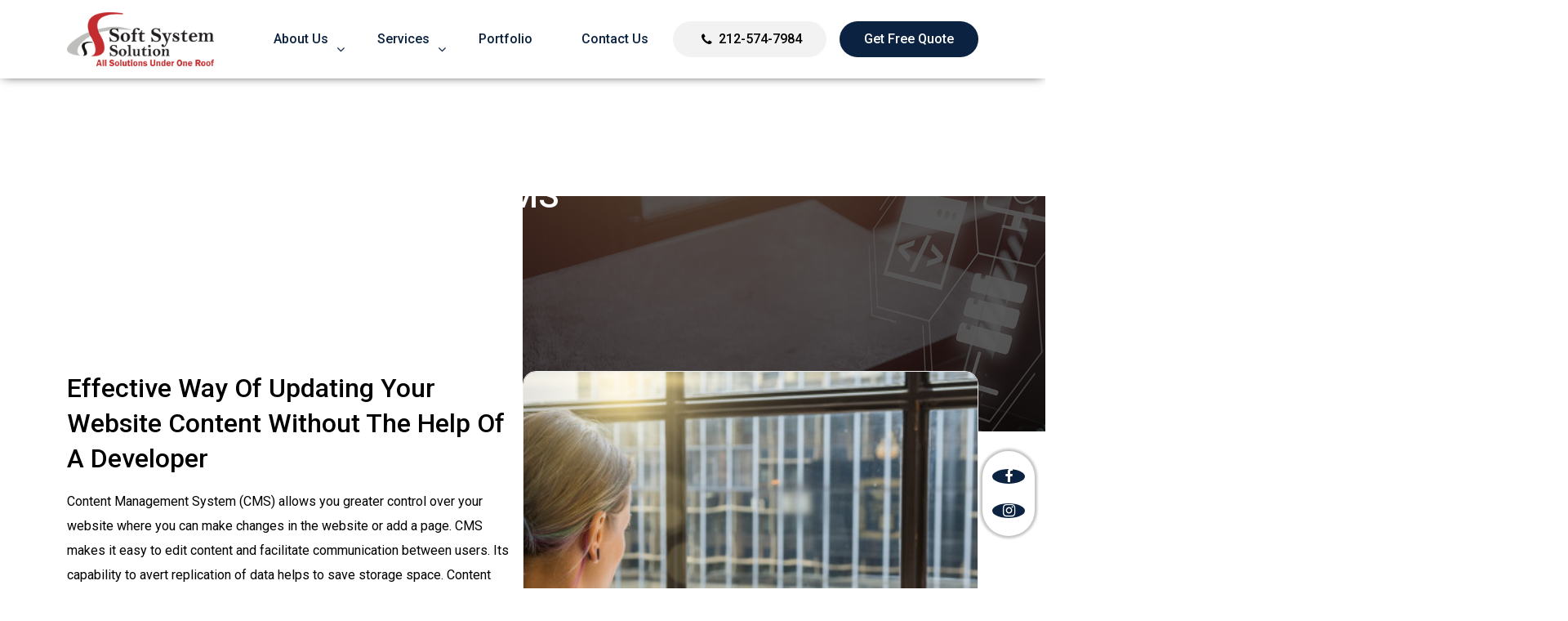

--- FILE ---
content_type: text/html; charset=UTF-8
request_url: https://www.softsystemsolution.com/website-content-management-system-new-york/
body_size: 16124
content:

<!doctype html>
<html lang="en">

<head>
    <!-- Required meta tags -->
    <meta charset="utf-8">
    <meta name="viewport" content="width=device-width, initial-scale=1">

    <!-- Vendor CSS Files -->
    <meta name='robots' content='index, follow, max-image-preview:large, max-snippet:-1, max-video-preview:-1' />

	<!-- This site is optimized with the Yoast SEO plugin v26.7 - https://yoast.com/wordpress/plugins/seo/ -->
	<title>CMS Development Company new york | Website Content Management System New York</title>
	<meta name="description" content="Get a powerful website content management system in New York. We offer custom CMS development services to manage, update, and scale your website easily." />
	<link rel="canonical" href="https://www.softsystemsolution.com/website-content-management-system-new-york/" />
	<meta property="og:locale" content="en_US" />
	<meta property="og:type" content="article" />
	<meta property="og:title" content="CMS Development Company new york | Website Content Management System New York" />
	<meta property="og:description" content="Get a powerful website content management system in New York. We offer custom CMS development services to manage, update, and scale your website easily." />
	<meta property="og:url" content="https://www.softsystemsolution.com/website-content-management-system-new-york/" />
	<meta property="og:site_name" content="Soft System Solution" />
	<meta property="article:modified_time" content="2025-12-30T11:54:24+00:00" />
	<meta property="og:image" content="https://www.softsystemsolution.com/wp-content/uploads/2024/12/cms.jpg" />
	<meta name="twitter:card" content="summary_large_image" />
	<meta name="twitter:label1" content="Est. reading time" />
	<meta name="twitter:data1" content="3 minutes" />
	<script type="application/ld+json" class="yoast-schema-graph">{"@context":"https://schema.org","@graph":[{"@type":"WebPage","@id":"https://www.softsystemsolution.com/website-content-management-system-new-york/","url":"https://www.softsystemsolution.com/website-content-management-system-new-york/","name":"CMS Development Company new york | Website Content Management System New York","isPartOf":{"@id":"https://www.softsystemsolution.com/#website"},"primaryImageOfPage":{"@id":"https://www.softsystemsolution.com/website-content-management-system-new-york/#primaryimage"},"image":{"@id":"https://www.softsystemsolution.com/website-content-management-system-new-york/#primaryimage"},"thumbnailUrl":"https://www.softsystemsolution.com/wp-content/uploads/2024/12/cms.jpg","datePublished":"2018-05-29T06:54:08+00:00","dateModified":"2025-12-30T11:54:24+00:00","description":"Get a powerful website content management system in New York. We offer custom CMS development services to manage, update, and scale your website easily.","breadcrumb":{"@id":"https://www.softsystemsolution.com/website-content-management-system-new-york/#breadcrumb"},"inLanguage":"en-US","potentialAction":[{"@type":"ReadAction","target":["https://www.softsystemsolution.com/website-content-management-system-new-york/"]}]},{"@type":"ImageObject","inLanguage":"en-US","@id":"https://www.softsystemsolution.com/website-content-management-system-new-york/#primaryimage","url":"https://www.softsystemsolution.com/wp-content/uploads/2024/12/cms.jpg","contentUrl":"https://www.softsystemsolution.com/wp-content/uploads/2024/12/cms.jpg","width":1920,"height":641},{"@type":"BreadcrumbList","@id":"https://www.softsystemsolution.com/website-content-management-system-new-york/#breadcrumb","itemListElement":[{"@type":"ListItem","position":1,"name":"Home","item":"https://www.softsystemsolution.com/"},{"@type":"ListItem","position":2,"name":"CMS"}]},{"@type":"WebSite","@id":"https://www.softsystemsolution.com/#website","url":"https://www.softsystemsolution.com/","name":"Soft System Solution","description":"Custom Software Development, NY","publisher":{"@id":"https://www.softsystemsolution.com/#organization"},"potentialAction":[{"@type":"SearchAction","target":{"@type":"EntryPoint","urlTemplate":"https://www.softsystemsolution.com/?s={search_term_string}"},"query-input":{"@type":"PropertyValueSpecification","valueRequired":true,"valueName":"search_term_string"}}],"inLanguage":"en-US"},{"@type":"Organization","@id":"https://www.softsystemsolution.com/#organization","name":"Soft System Solution","url":"https://www.softsystemsolution.com/","logo":{"@type":"ImageObject","inLanguage":"en-US","@id":"https://www.softsystemsolution.com/#/schema/logo/image/","url":"","contentUrl":"","caption":"Soft System Solution"},"image":{"@id":"https://www.softsystemsolution.com/#/schema/logo/image/"}}]}</script>
	<!-- / Yoast SEO plugin. -->


<link rel='dns-prefetch' href='//www.softsystemsolution.com' />
<link rel='dns-prefetch' href='//cdn.jsdelivr.net' />
<link rel='dns-prefetch' href='//code.jquery.com' />
<link rel='dns-prefetch' href='//cdnjs.cloudflare.com' />
<link rel='dns-prefetch' href='//fonts.googleapis.com' />
<link rel="alternate" type="application/rss+xml" title="Soft System Solution &raquo; Feed" href="https://www.softsystemsolution.com/feed/" />
<link rel="alternate" type="application/rss+xml" title="Soft System Solution &raquo; Comments Feed" href="https://www.softsystemsolution.com/comments/feed/" />
<link rel="alternate" title="oEmbed (JSON)" type="application/json+oembed" href="https://www.softsystemsolution.com/wp-json/oembed/1.0/embed?url=https%3A%2F%2Fwww.softsystemsolution.com%2Fwebsite-content-management-system-new-york%2F" />
<link rel="alternate" title="oEmbed (XML)" type="text/xml+oembed" href="https://www.softsystemsolution.com/wp-json/oembed/1.0/embed?url=https%3A%2F%2Fwww.softsystemsolution.com%2Fwebsite-content-management-system-new-york%2F&#038;format=xml" />
<style id='wp-img-auto-sizes-contain-inline-css'>
img:is([sizes=auto i],[sizes^="auto," i]){contain-intrinsic-size:3000px 1500px}
/*# sourceURL=wp-img-auto-sizes-contain-inline-css */
</style>
<style id='wp-emoji-styles-inline-css'>

	img.wp-smiley, img.emoji {
		display: inline !important;
		border: none !important;
		box-shadow: none !important;
		height: 1em !important;
		width: 1em !important;
		margin: 0 0.07em !important;
		vertical-align: -0.1em !important;
		background: none !important;
		padding: 0 !important;
	}
/*# sourceURL=wp-emoji-styles-inline-css */
</style>
<style id='wp-block-library-inline-css'>
:root{--wp-block-synced-color:#7a00df;--wp-block-synced-color--rgb:122,0,223;--wp-bound-block-color:var(--wp-block-synced-color);--wp-editor-canvas-background:#ddd;--wp-admin-theme-color:#007cba;--wp-admin-theme-color--rgb:0,124,186;--wp-admin-theme-color-darker-10:#006ba1;--wp-admin-theme-color-darker-10--rgb:0,107,160.5;--wp-admin-theme-color-darker-20:#005a87;--wp-admin-theme-color-darker-20--rgb:0,90,135;--wp-admin-border-width-focus:2px}@media (min-resolution:192dpi){:root{--wp-admin-border-width-focus:1.5px}}.wp-element-button{cursor:pointer}:root .has-very-light-gray-background-color{background-color:#eee}:root .has-very-dark-gray-background-color{background-color:#313131}:root .has-very-light-gray-color{color:#eee}:root .has-very-dark-gray-color{color:#313131}:root .has-vivid-green-cyan-to-vivid-cyan-blue-gradient-background{background:linear-gradient(135deg,#00d084,#0693e3)}:root .has-purple-crush-gradient-background{background:linear-gradient(135deg,#34e2e4,#4721fb 50%,#ab1dfe)}:root .has-hazy-dawn-gradient-background{background:linear-gradient(135deg,#faaca8,#dad0ec)}:root .has-subdued-olive-gradient-background{background:linear-gradient(135deg,#fafae1,#67a671)}:root .has-atomic-cream-gradient-background{background:linear-gradient(135deg,#fdd79a,#004a59)}:root .has-nightshade-gradient-background{background:linear-gradient(135deg,#330968,#31cdcf)}:root .has-midnight-gradient-background{background:linear-gradient(135deg,#020381,#2874fc)}:root{--wp--preset--font-size--normal:16px;--wp--preset--font-size--huge:42px}.has-regular-font-size{font-size:1em}.has-larger-font-size{font-size:2.625em}.has-normal-font-size{font-size:var(--wp--preset--font-size--normal)}.has-huge-font-size{font-size:var(--wp--preset--font-size--huge)}.has-text-align-center{text-align:center}.has-text-align-left{text-align:left}.has-text-align-right{text-align:right}.has-fit-text{white-space:nowrap!important}#end-resizable-editor-section{display:none}.aligncenter{clear:both}.items-justified-left{justify-content:flex-start}.items-justified-center{justify-content:center}.items-justified-right{justify-content:flex-end}.items-justified-space-between{justify-content:space-between}.screen-reader-text{border:0;clip-path:inset(50%);height:1px;margin:-1px;overflow:hidden;padding:0;position:absolute;width:1px;word-wrap:normal!important}.screen-reader-text:focus{background-color:#ddd;clip-path:none;color:#444;display:block;font-size:1em;height:auto;left:5px;line-height:normal;padding:15px 23px 14px;text-decoration:none;top:5px;width:auto;z-index:100000}html :where(.has-border-color){border-style:solid}html :where([style*=border-top-color]){border-top-style:solid}html :where([style*=border-right-color]){border-right-style:solid}html :where([style*=border-bottom-color]){border-bottom-style:solid}html :where([style*=border-left-color]){border-left-style:solid}html :where([style*=border-width]){border-style:solid}html :where([style*=border-top-width]){border-top-style:solid}html :where([style*=border-right-width]){border-right-style:solid}html :where([style*=border-bottom-width]){border-bottom-style:solid}html :where([style*=border-left-width]){border-left-style:solid}html :where(img[class*=wp-image-]){height:auto;max-width:100%}:where(figure){margin:0 0 1em}html :where(.is-position-sticky){--wp-admin--admin-bar--position-offset:var(--wp-admin--admin-bar--height,0px)}@media screen and (max-width:600px){html :where(.is-position-sticky){--wp-admin--admin-bar--position-offset:0px}}
/*# sourceURL=/wp-includes/css/dist/block-library/common.min.css */
</style>
<style id='global-styles-inline-css'>
:root{--wp--preset--aspect-ratio--square: 1;--wp--preset--aspect-ratio--4-3: 4/3;--wp--preset--aspect-ratio--3-4: 3/4;--wp--preset--aspect-ratio--3-2: 3/2;--wp--preset--aspect-ratio--2-3: 2/3;--wp--preset--aspect-ratio--16-9: 16/9;--wp--preset--aspect-ratio--9-16: 9/16;--wp--preset--color--black: #000000;--wp--preset--color--cyan-bluish-gray: #abb8c3;--wp--preset--color--white: #ffffff;--wp--preset--color--pale-pink: #f78da7;--wp--preset--color--vivid-red: #cf2e2e;--wp--preset--color--luminous-vivid-orange: #ff6900;--wp--preset--color--luminous-vivid-amber: #fcb900;--wp--preset--color--light-green-cyan: #7bdcb5;--wp--preset--color--vivid-green-cyan: #00d084;--wp--preset--color--pale-cyan-blue: #8ed1fc;--wp--preset--color--vivid-cyan-blue: #0693e3;--wp--preset--color--vivid-purple: #9b51e0;--wp--preset--color--base: #f9f9f9;--wp--preset--color--base-2: #ffffff;--wp--preset--color--contrast: #111111;--wp--preset--color--contrast-2: #636363;--wp--preset--color--contrast-3: #A4A4A4;--wp--preset--color--accent: #cfcabe;--wp--preset--color--accent-2: #c2a990;--wp--preset--color--accent-3: #d8613c;--wp--preset--color--accent-4: #b1c5a4;--wp--preset--color--accent-5: #b5bdbc;--wp--preset--gradient--vivid-cyan-blue-to-vivid-purple: linear-gradient(135deg,rgb(6,147,227) 0%,rgb(155,81,224) 100%);--wp--preset--gradient--light-green-cyan-to-vivid-green-cyan: linear-gradient(135deg,rgb(122,220,180) 0%,rgb(0,208,130) 100%);--wp--preset--gradient--luminous-vivid-amber-to-luminous-vivid-orange: linear-gradient(135deg,rgb(252,185,0) 0%,rgb(255,105,0) 100%);--wp--preset--gradient--luminous-vivid-orange-to-vivid-red: linear-gradient(135deg,rgb(255,105,0) 0%,rgb(207,46,46) 100%);--wp--preset--gradient--very-light-gray-to-cyan-bluish-gray: linear-gradient(135deg,rgb(238,238,238) 0%,rgb(169,184,195) 100%);--wp--preset--gradient--cool-to-warm-spectrum: linear-gradient(135deg,rgb(74,234,220) 0%,rgb(151,120,209) 20%,rgb(207,42,186) 40%,rgb(238,44,130) 60%,rgb(251,105,98) 80%,rgb(254,248,76) 100%);--wp--preset--gradient--blush-light-purple: linear-gradient(135deg,rgb(255,206,236) 0%,rgb(152,150,240) 100%);--wp--preset--gradient--blush-bordeaux: linear-gradient(135deg,rgb(254,205,165) 0%,rgb(254,45,45) 50%,rgb(107,0,62) 100%);--wp--preset--gradient--luminous-dusk: linear-gradient(135deg,rgb(255,203,112) 0%,rgb(199,81,192) 50%,rgb(65,88,208) 100%);--wp--preset--gradient--pale-ocean: linear-gradient(135deg,rgb(255,245,203) 0%,rgb(182,227,212) 50%,rgb(51,167,181) 100%);--wp--preset--gradient--electric-grass: linear-gradient(135deg,rgb(202,248,128) 0%,rgb(113,206,126) 100%);--wp--preset--gradient--midnight: linear-gradient(135deg,rgb(2,3,129) 0%,rgb(40,116,252) 100%);--wp--preset--gradient--gradient-1: linear-gradient(to bottom, #cfcabe 0%, #F9F9F9 100%);--wp--preset--gradient--gradient-2: linear-gradient(to bottom, #C2A990 0%, #F9F9F9 100%);--wp--preset--gradient--gradient-3: linear-gradient(to bottom, #D8613C 0%, #F9F9F9 100%);--wp--preset--gradient--gradient-4: linear-gradient(to bottom, #B1C5A4 0%, #F9F9F9 100%);--wp--preset--gradient--gradient-5: linear-gradient(to bottom, #B5BDBC 0%, #F9F9F9 100%);--wp--preset--gradient--gradient-6: linear-gradient(to bottom, #A4A4A4 0%, #F9F9F9 100%);--wp--preset--gradient--gradient-7: linear-gradient(to bottom, #cfcabe 50%, #F9F9F9 50%);--wp--preset--gradient--gradient-8: linear-gradient(to bottom, #C2A990 50%, #F9F9F9 50%);--wp--preset--gradient--gradient-9: linear-gradient(to bottom, #D8613C 50%, #F9F9F9 50%);--wp--preset--gradient--gradient-10: linear-gradient(to bottom, #B1C5A4 50%, #F9F9F9 50%);--wp--preset--gradient--gradient-11: linear-gradient(to bottom, #B5BDBC 50%, #F9F9F9 50%);--wp--preset--gradient--gradient-12: linear-gradient(to bottom, #A4A4A4 50%, #F9F9F9 50%);--wp--preset--font-size--small: 0.9rem;--wp--preset--font-size--medium: 1.05rem;--wp--preset--font-size--large: clamp(1.39rem, 1.39rem + ((1vw - 0.2rem) * 0.767), 1.85rem);--wp--preset--font-size--x-large: clamp(1.85rem, 1.85rem + ((1vw - 0.2rem) * 1.083), 2.5rem);--wp--preset--font-size--xx-large: clamp(2.5rem, 2.5rem + ((1vw - 0.2rem) * 1.283), 3.27rem);--wp--preset--font-family--body: "Inter", sans-serif;--wp--preset--font-family--heading: Cardo;--wp--preset--font-family--system-sans-serif: -apple-system, BlinkMacSystemFont, avenir next, avenir, segoe ui, helvetica neue, helvetica, Cantarell, Ubuntu, roboto, noto, arial, sans-serif;--wp--preset--font-family--system-serif: Iowan Old Style, Apple Garamond, Baskerville, Times New Roman, Droid Serif, Times, Source Serif Pro, serif, Apple Color Emoji, Segoe UI Emoji, Segoe UI Symbol;--wp--preset--spacing--20: min(1.5rem, 2vw);--wp--preset--spacing--30: min(2.5rem, 3vw);--wp--preset--spacing--40: min(4rem, 5vw);--wp--preset--spacing--50: min(6.5rem, 8vw);--wp--preset--spacing--60: min(10.5rem, 13vw);--wp--preset--spacing--70: 3.38rem;--wp--preset--spacing--80: 5.06rem;--wp--preset--spacing--10: 1rem;--wp--preset--shadow--natural: 6px 6px 9px rgba(0, 0, 0, 0.2);--wp--preset--shadow--deep: 12px 12px 50px rgba(0, 0, 0, 0.4);--wp--preset--shadow--sharp: 6px 6px 0px rgba(0, 0, 0, 0.2);--wp--preset--shadow--outlined: 6px 6px 0px -3px rgb(255, 255, 255), 6px 6px rgb(0, 0, 0);--wp--preset--shadow--crisp: 6px 6px 0px rgb(0, 0, 0);}:root { --wp--style--global--content-size: 620px;--wp--style--global--wide-size: 1280px; }:where(body) { margin: 0; }.wp-site-blocks { padding-top: var(--wp--style--root--padding-top); padding-bottom: var(--wp--style--root--padding-bottom); }.has-global-padding { padding-right: var(--wp--style--root--padding-right); padding-left: var(--wp--style--root--padding-left); }.has-global-padding > .alignfull { margin-right: calc(var(--wp--style--root--padding-right) * -1); margin-left: calc(var(--wp--style--root--padding-left) * -1); }.has-global-padding :where(:not(.alignfull.is-layout-flow) > .has-global-padding:not(.wp-block-block, .alignfull)) { padding-right: 0; padding-left: 0; }.has-global-padding :where(:not(.alignfull.is-layout-flow) > .has-global-padding:not(.wp-block-block, .alignfull)) > .alignfull { margin-left: 0; margin-right: 0; }.wp-site-blocks > .alignleft { float: left; margin-right: 2em; }.wp-site-blocks > .alignright { float: right; margin-left: 2em; }.wp-site-blocks > .aligncenter { justify-content: center; margin-left: auto; margin-right: auto; }:where(.wp-site-blocks) > * { margin-block-start: 1.2rem; margin-block-end: 0; }:where(.wp-site-blocks) > :first-child { margin-block-start: 0; }:where(.wp-site-blocks) > :last-child { margin-block-end: 0; }:root { --wp--style--block-gap: 1.2rem; }:root :where(.is-layout-flow) > :first-child{margin-block-start: 0;}:root :where(.is-layout-flow) > :last-child{margin-block-end: 0;}:root :where(.is-layout-flow) > *{margin-block-start: 1.2rem;margin-block-end: 0;}:root :where(.is-layout-constrained) > :first-child{margin-block-start: 0;}:root :where(.is-layout-constrained) > :last-child{margin-block-end: 0;}:root :where(.is-layout-constrained) > *{margin-block-start: 1.2rem;margin-block-end: 0;}:root :where(.is-layout-flex){gap: 1.2rem;}:root :where(.is-layout-grid){gap: 1.2rem;}.is-layout-flow > .alignleft{float: left;margin-inline-start: 0;margin-inline-end: 2em;}.is-layout-flow > .alignright{float: right;margin-inline-start: 2em;margin-inline-end: 0;}.is-layout-flow > .aligncenter{margin-left: auto !important;margin-right: auto !important;}.is-layout-constrained > .alignleft{float: left;margin-inline-start: 0;margin-inline-end: 2em;}.is-layout-constrained > .alignright{float: right;margin-inline-start: 2em;margin-inline-end: 0;}.is-layout-constrained > .aligncenter{margin-left: auto !important;margin-right: auto !important;}.is-layout-constrained > :where(:not(.alignleft):not(.alignright):not(.alignfull)){max-width: var(--wp--style--global--content-size);margin-left: auto !important;margin-right: auto !important;}.is-layout-constrained > .alignwide{max-width: var(--wp--style--global--wide-size);}body .is-layout-flex{display: flex;}.is-layout-flex{flex-wrap: wrap;align-items: center;}.is-layout-flex > :is(*, div){margin: 0;}body .is-layout-grid{display: grid;}.is-layout-grid > :is(*, div){margin: 0;}body{background-color: var(--wp--preset--color--base);color: var(--wp--preset--color--contrast);font-family: var(--wp--preset--font-family--body);font-size: var(--wp--preset--font-size--medium);font-style: normal;font-weight: 400;line-height: 1.55;--wp--style--root--padding-top: 0px;--wp--style--root--padding-right: var(--wp--preset--spacing--50);--wp--style--root--padding-bottom: 0px;--wp--style--root--padding-left: var(--wp--preset--spacing--50);}a:where(:not(.wp-element-button)){color: var(--wp--preset--color--contrast);text-decoration: underline;}:root :where(a:where(:not(.wp-element-button)):hover){text-decoration: none;}h1, h2, h3, h4, h5, h6{color: var(--wp--preset--color--contrast);font-family: var(--wp--preset--font-family--heading);font-weight: 400;line-height: 1.2;}h1{font-size: var(--wp--preset--font-size--xx-large);line-height: 1.15;}h2{font-size: var(--wp--preset--font-size--x-large);}h3{font-size: var(--wp--preset--font-size--large);}h4{font-size: clamp(1.1rem, 1.1rem + ((1vw - 0.2rem) * 0.767), 1.5rem);}h5{font-size: var(--wp--preset--font-size--medium);}h6{font-size: var(--wp--preset--font-size--small);}:root :where(.wp-element-button, .wp-block-button__link){background-color: var(--wp--preset--color--contrast);border-radius: .33rem;border-color: var(--wp--preset--color--contrast);border-width: 0;color: var(--wp--preset--color--base);font-family: inherit;font-size: var(--wp--preset--font-size--small);font-style: normal;font-weight: 500;letter-spacing: inherit;line-height: inherit;padding-top: 0.6rem;padding-right: 1rem;padding-bottom: 0.6rem;padding-left: 1rem;text-decoration: none;text-transform: inherit;}:root :where(.wp-element-button:hover, .wp-block-button__link:hover){background-color: var(--wp--preset--color--contrast-2);border-color: var(--wp--preset--color--contrast-2);color: var(--wp--preset--color--base);}:root :where(.wp-element-button:focus, .wp-block-button__link:focus){background-color: var(--wp--preset--color--contrast-2);border-color: var(--wp--preset--color--contrast-2);color: var(--wp--preset--color--base);outline-color: var(--wp--preset--color--contrast);outline-offset: 2px;}:root :where(.wp-element-button:active, .wp-block-button__link:active){background-color: var(--wp--preset--color--contrast);color: var(--wp--preset--color--base);}:root :where(.wp-element-caption, .wp-block-audio figcaption, .wp-block-embed figcaption, .wp-block-gallery figcaption, .wp-block-image figcaption, .wp-block-table figcaption, .wp-block-video figcaption){color: var(--wp--preset--color--contrast-2);font-family: var(--wp--preset--font-family--body);font-size: 0.8rem;}.has-black-color{color: var(--wp--preset--color--black) !important;}.has-cyan-bluish-gray-color{color: var(--wp--preset--color--cyan-bluish-gray) !important;}.has-white-color{color: var(--wp--preset--color--white) !important;}.has-pale-pink-color{color: var(--wp--preset--color--pale-pink) !important;}.has-vivid-red-color{color: var(--wp--preset--color--vivid-red) !important;}.has-luminous-vivid-orange-color{color: var(--wp--preset--color--luminous-vivid-orange) !important;}.has-luminous-vivid-amber-color{color: var(--wp--preset--color--luminous-vivid-amber) !important;}.has-light-green-cyan-color{color: var(--wp--preset--color--light-green-cyan) !important;}.has-vivid-green-cyan-color{color: var(--wp--preset--color--vivid-green-cyan) !important;}.has-pale-cyan-blue-color{color: var(--wp--preset--color--pale-cyan-blue) !important;}.has-vivid-cyan-blue-color{color: var(--wp--preset--color--vivid-cyan-blue) !important;}.has-vivid-purple-color{color: var(--wp--preset--color--vivid-purple) !important;}.has-base-color{color: var(--wp--preset--color--base) !important;}.has-base-2-color{color: var(--wp--preset--color--base-2) !important;}.has-contrast-color{color: var(--wp--preset--color--contrast) !important;}.has-contrast-2-color{color: var(--wp--preset--color--contrast-2) !important;}.has-contrast-3-color{color: var(--wp--preset--color--contrast-3) !important;}.has-accent-color{color: var(--wp--preset--color--accent) !important;}.has-accent-2-color{color: var(--wp--preset--color--accent-2) !important;}.has-accent-3-color{color: var(--wp--preset--color--accent-3) !important;}.has-accent-4-color{color: var(--wp--preset--color--accent-4) !important;}.has-accent-5-color{color: var(--wp--preset--color--accent-5) !important;}.has-black-background-color{background-color: var(--wp--preset--color--black) !important;}.has-cyan-bluish-gray-background-color{background-color: var(--wp--preset--color--cyan-bluish-gray) !important;}.has-white-background-color{background-color: var(--wp--preset--color--white) !important;}.has-pale-pink-background-color{background-color: var(--wp--preset--color--pale-pink) !important;}.has-vivid-red-background-color{background-color: var(--wp--preset--color--vivid-red) !important;}.has-luminous-vivid-orange-background-color{background-color: var(--wp--preset--color--luminous-vivid-orange) !important;}.has-luminous-vivid-amber-background-color{background-color: var(--wp--preset--color--luminous-vivid-amber) !important;}.has-light-green-cyan-background-color{background-color: var(--wp--preset--color--light-green-cyan) !important;}.has-vivid-green-cyan-background-color{background-color: var(--wp--preset--color--vivid-green-cyan) !important;}.has-pale-cyan-blue-background-color{background-color: var(--wp--preset--color--pale-cyan-blue) !important;}.has-vivid-cyan-blue-background-color{background-color: var(--wp--preset--color--vivid-cyan-blue) !important;}.has-vivid-purple-background-color{background-color: var(--wp--preset--color--vivid-purple) !important;}.has-base-background-color{background-color: var(--wp--preset--color--base) !important;}.has-base-2-background-color{background-color: var(--wp--preset--color--base-2) !important;}.has-contrast-background-color{background-color: var(--wp--preset--color--contrast) !important;}.has-contrast-2-background-color{background-color: var(--wp--preset--color--contrast-2) !important;}.has-contrast-3-background-color{background-color: var(--wp--preset--color--contrast-3) !important;}.has-accent-background-color{background-color: var(--wp--preset--color--accent) !important;}.has-accent-2-background-color{background-color: var(--wp--preset--color--accent-2) !important;}.has-accent-3-background-color{background-color: var(--wp--preset--color--accent-3) !important;}.has-accent-4-background-color{background-color: var(--wp--preset--color--accent-4) !important;}.has-accent-5-background-color{background-color: var(--wp--preset--color--accent-5) !important;}.has-black-border-color{border-color: var(--wp--preset--color--black) !important;}.has-cyan-bluish-gray-border-color{border-color: var(--wp--preset--color--cyan-bluish-gray) !important;}.has-white-border-color{border-color: var(--wp--preset--color--white) !important;}.has-pale-pink-border-color{border-color: var(--wp--preset--color--pale-pink) !important;}.has-vivid-red-border-color{border-color: var(--wp--preset--color--vivid-red) !important;}.has-luminous-vivid-orange-border-color{border-color: var(--wp--preset--color--luminous-vivid-orange) !important;}.has-luminous-vivid-amber-border-color{border-color: var(--wp--preset--color--luminous-vivid-amber) !important;}.has-light-green-cyan-border-color{border-color: var(--wp--preset--color--light-green-cyan) !important;}.has-vivid-green-cyan-border-color{border-color: var(--wp--preset--color--vivid-green-cyan) !important;}.has-pale-cyan-blue-border-color{border-color: var(--wp--preset--color--pale-cyan-blue) !important;}.has-vivid-cyan-blue-border-color{border-color: var(--wp--preset--color--vivid-cyan-blue) !important;}.has-vivid-purple-border-color{border-color: var(--wp--preset--color--vivid-purple) !important;}.has-base-border-color{border-color: var(--wp--preset--color--base) !important;}.has-base-2-border-color{border-color: var(--wp--preset--color--base-2) !important;}.has-contrast-border-color{border-color: var(--wp--preset--color--contrast) !important;}.has-contrast-2-border-color{border-color: var(--wp--preset--color--contrast-2) !important;}.has-contrast-3-border-color{border-color: var(--wp--preset--color--contrast-3) !important;}.has-accent-border-color{border-color: var(--wp--preset--color--accent) !important;}.has-accent-2-border-color{border-color: var(--wp--preset--color--accent-2) !important;}.has-accent-3-border-color{border-color: var(--wp--preset--color--accent-3) !important;}.has-accent-4-border-color{border-color: var(--wp--preset--color--accent-4) !important;}.has-accent-5-border-color{border-color: var(--wp--preset--color--accent-5) !important;}.has-vivid-cyan-blue-to-vivid-purple-gradient-background{background: var(--wp--preset--gradient--vivid-cyan-blue-to-vivid-purple) !important;}.has-light-green-cyan-to-vivid-green-cyan-gradient-background{background: var(--wp--preset--gradient--light-green-cyan-to-vivid-green-cyan) !important;}.has-luminous-vivid-amber-to-luminous-vivid-orange-gradient-background{background: var(--wp--preset--gradient--luminous-vivid-amber-to-luminous-vivid-orange) !important;}.has-luminous-vivid-orange-to-vivid-red-gradient-background{background: var(--wp--preset--gradient--luminous-vivid-orange-to-vivid-red) !important;}.has-very-light-gray-to-cyan-bluish-gray-gradient-background{background: var(--wp--preset--gradient--very-light-gray-to-cyan-bluish-gray) !important;}.has-cool-to-warm-spectrum-gradient-background{background: var(--wp--preset--gradient--cool-to-warm-spectrum) !important;}.has-blush-light-purple-gradient-background{background: var(--wp--preset--gradient--blush-light-purple) !important;}.has-blush-bordeaux-gradient-background{background: var(--wp--preset--gradient--blush-bordeaux) !important;}.has-luminous-dusk-gradient-background{background: var(--wp--preset--gradient--luminous-dusk) !important;}.has-pale-ocean-gradient-background{background: var(--wp--preset--gradient--pale-ocean) !important;}.has-electric-grass-gradient-background{background: var(--wp--preset--gradient--electric-grass) !important;}.has-midnight-gradient-background{background: var(--wp--preset--gradient--midnight) !important;}.has-gradient-1-gradient-background{background: var(--wp--preset--gradient--gradient-1) !important;}.has-gradient-2-gradient-background{background: var(--wp--preset--gradient--gradient-2) !important;}.has-gradient-3-gradient-background{background: var(--wp--preset--gradient--gradient-3) !important;}.has-gradient-4-gradient-background{background: var(--wp--preset--gradient--gradient-4) !important;}.has-gradient-5-gradient-background{background: var(--wp--preset--gradient--gradient-5) !important;}.has-gradient-6-gradient-background{background: var(--wp--preset--gradient--gradient-6) !important;}.has-gradient-7-gradient-background{background: var(--wp--preset--gradient--gradient-7) !important;}.has-gradient-8-gradient-background{background: var(--wp--preset--gradient--gradient-8) !important;}.has-gradient-9-gradient-background{background: var(--wp--preset--gradient--gradient-9) !important;}.has-gradient-10-gradient-background{background: var(--wp--preset--gradient--gradient-10) !important;}.has-gradient-11-gradient-background{background: var(--wp--preset--gradient--gradient-11) !important;}.has-gradient-12-gradient-background{background: var(--wp--preset--gradient--gradient-12) !important;}.has-small-font-size{font-size: var(--wp--preset--font-size--small) !important;}.has-medium-font-size{font-size: var(--wp--preset--font-size--medium) !important;}.has-large-font-size{font-size: var(--wp--preset--font-size--large) !important;}.has-x-large-font-size{font-size: var(--wp--preset--font-size--x-large) !important;}.has-xx-large-font-size{font-size: var(--wp--preset--font-size--xx-large) !important;}.has-body-font-family{font-family: var(--wp--preset--font-family--body) !important;}.has-heading-font-family{font-family: var(--wp--preset--font-family--heading) !important;}.has-system-sans-serif-font-family{font-family: var(--wp--preset--font-family--system-sans-serif) !important;}.has-system-serif-font-family{font-family: var(--wp--preset--font-family--system-serif) !important;}:where(.wp-site-blocks *:focus){outline-width:2px;outline-style:solid}
/*# sourceURL=global-styles-inline-css */
</style>
<link rel='stylesheet' id='scontact-formdaterangepicker-css-css' href='https://www.softsystemsolution.com/wp-content/plugins/scontact-form/public/css/daterangepicker.css?ver=3.1.5' media='all' />
<link rel='stylesheet' id='jquery-ui-style-css' href='https://code.jquery.com/ui/1.12.1/themes/smoothness/jquery-ui.css?ver=6.9' media='all' />
<link rel='stylesheet' id='scontact-form-jquery-timepicker-css' href='https://www.softsystemsolution.com/wp-content/plugins/scontact-form/public/css/jquery.timepicker.css?ver=2.1' media='all' />
<link rel='stylesheet' id='scontact-form-css' href='https://www.softsystemsolution.com/wp-content/plugins/scontact-form/public/css/scontact-form-public.css?ver=2.1' media='all' />
<link rel='stylesheet' id='sss-theme-setting-css' href='https://www.softsystemsolution.com/wp-content/plugins/theme-setting/public/css/sss-theme-setting-public.css?ver=1.0.0' media='all' />
<link rel='stylesheet' id='aos-css-css' href='https://www.softsystemsolution.com/wp-content/themes/soft-system-solution/assets/css/aos.css?ver=0.1.0' media='all' />
<link rel='stylesheet' id='bootstrap-min-css-css' href='https://www.softsystemsolution.com/wp-content/themes/soft-system-solution/assets/css/bootstrap.min.css?ver=0.1.0' media='all' />
<link rel='stylesheet' id='font-awesome-css-css' href='https://cdnjs.cloudflare.com/ajax/libs/font-awesome/4.7.0/css/font-awesome.min.css?ver=0.1.0' media='all' />
<link rel='stylesheet' id='style-css-css' href='https://www.softsystemsolution.com/wp-content/themes/soft-system-solution/assets/css/style.css?ver=1.1.0' media='all' />
<link rel='stylesheet' id='newsletter-css' href='https://www.softsystemsolution.com/wp-content/plugins/newsletter/style.css?ver=9.1.0' media='all' />
<link rel='stylesheet' id='mm-compiled-options-mobmenu-css' href='https://www.softsystemsolution.com/wp-content/uploads/dynamic-mobmenu.css?ver=2.8.6-239' media='all' />
<link rel='stylesheet' id='mm-google-webfont-alegreya-css' href='//fonts.googleapis.com/css?family=Alegreya%3Ainherit%2C100%2C400&#038;subset=latin%2Clatin-ext&#038;ver=6.9' media='all' />
<link rel='stylesheet' id='mm-google-webfont-montserrat-css' href='//fonts.googleapis.com/css?family=Montserrat%3Ainherit%2C400&#038;subset=latin%2Clatin-ext&#038;ver=6.9' media='all' />
<link rel='stylesheet' id='cssmobmenu-icons-css' href='https://www.softsystemsolution.com/wp-content/plugins/mobile-menu/includes/css/mobmenu-icons.css?ver=6.9' media='all' />
<link rel='stylesheet' id='cssmobmenu-css' href='https://www.softsystemsolution.com/wp-content/plugins/mobile-menu/includes/css/mobmenu.css?ver=2.8.6' media='all' />
<script src="https://www.softsystemsolution.com/wp-includes/js/jquery/jquery.min.js?ver=3.7.1" id="jquery-core-js"></script>
<script src="https://www.softsystemsolution.com/wp-includes/js/jquery/jquery-migrate.min.js?ver=3.4.1" id="jquery-migrate-js"></script>
<script src="https://www.softsystemsolution.com/wp-content/plugins/scontact-form/public/js/moment.min.js?ver=2.1" id="scontact-formmoment.min-js-js"></script>
<script src="https://www.softsystemsolution.com/wp-content/plugins/scontact-form/public/js/daterangepicker.min.js?ver=2.1" id="scontact-formdaterangepicker-min-js-js"></script>
<script src="https://www.softsystemsolution.com/wp-content/plugins/scontact-form/public/js/jquery.timepicker.js?ver=2.1" id="scontact-formjquery-timepicker-js"></script>
<script id="scontact-form-public-js-extra">
var SCONTACT_FORM_AJAX_OBJ = {"ajaxurl":"https://www.softsystemsolution.com/wp-admin/admin-ajax.php","disable_dates":[true]};
//# sourceURL=scontact-form-public-js-extra
</script>
<script src="https://www.softsystemsolution.com/wp-content/plugins/scontact-form/public/js/scontact-form-public.js?ver=2.1" id="scontact-form-public-js"></script>
<script src="https://www.softsystemsolution.com/wp-content/plugins/theme-setting/public/js/sss-theme-setting-public.js?ver=1.0.0" id="sss-theme-setting-js"></script>
<script src="https://www.softsystemsolution.com/wp-content/plugins/mobile-menu/includes/js/mobmenu.js?ver=2.8.6" id="mobmenujs-js"></script>
<link rel="https://api.w.org/" href="https://www.softsystemsolution.com/wp-json/" /><link rel="alternate" title="JSON" type="application/json" href="https://www.softsystemsolution.com/wp-json/wp/v2/pages/37" /><link rel="EditURI" type="application/rsd+xml" title="RSD" href="https://www.softsystemsolution.com/xmlrpc.php?rsd" />
<link rel='shortlink' href='https://www.softsystemsolution.com/?p=37' />
<script type="text/javascript">var ajaxurl = "https://www.softsystemsolution.com/wp-admin/admin-ajax.php";</script><script type="text/javascript">
(function(url){
	if(/(?:Chrome\/26\.0\.1410\.63 Safari\/537\.31|WordfenceTestMonBot)/.test(navigator.userAgent)){ return; }
	var addEvent = function(evt, handler) {
		if (window.addEventListener) {
			document.addEventListener(evt, handler, false);
		} else if (window.attachEvent) {
			document.attachEvent('on' + evt, handler);
		}
	};
	var removeEvent = function(evt, handler) {
		if (window.removeEventListener) {
			document.removeEventListener(evt, handler, false);
		} else if (window.detachEvent) {
			document.detachEvent('on' + evt, handler);
		}
	};
	var evts = 'contextmenu dblclick drag dragend dragenter dragleave dragover dragstart drop keydown keypress keyup mousedown mousemove mouseout mouseover mouseup mousewheel scroll'.split(' ');
	var logHuman = function() {
		if (window.wfLogHumanRan) { return; }
		window.wfLogHumanRan = true;
		var wfscr = document.createElement('script');
		wfscr.type = 'text/javascript';
		wfscr.async = true;
		wfscr.src = url + '&r=' + Math.random();
		(document.getElementsByTagName('head')[0]||document.getElementsByTagName('body')[0]).appendChild(wfscr);
		for (var i = 0; i < evts.length; i++) {
			removeEvent(evts[i], logHuman);
		}
	};
	for (var i = 0; i < evts.length; i++) {
		addEvent(evts[i], logHuman);
	}
})('//www.softsystemsolution.com/?wordfence_lh=1&hid=8CD702F39549C07A29ACF8789E6C44F9');
</script><style class='wp-fonts-local'>
@font-face{font-family:Inter;font-style:normal;font-weight:300 900;font-display:fallback;src:url('https://www.softsystemsolution.com/wp-content/themes/soft-system-solution/assets/fonts/inter/Inter-VariableFont_slnt,wght.woff2') format('woff2');font-stretch:normal;}
@font-face{font-family:Cardo;font-style:normal;font-weight:400;font-display:fallback;src:url('https://www.softsystemsolution.com/wp-content/themes/soft-system-solution/assets/fonts/cardo/cardo_normal_400.woff2') format('woff2');}
@font-face{font-family:Cardo;font-style:italic;font-weight:400;font-display:fallback;src:url('https://www.softsystemsolution.com/wp-content/themes/soft-system-solution/assets/fonts/cardo/cardo_italic_400.woff2') format('woff2');}
@font-face{font-family:Cardo;font-style:normal;font-weight:700;font-display:fallback;src:url('https://www.softsystemsolution.com/wp-content/themes/soft-system-solution/assets/fonts/cardo/cardo_normal_700.woff2') format('woff2');}
</style>
<link rel="icon" href="https://www.softsystemsolution.com/wp-content/uploads/2025/01/cropped-ms-icon-144x144-1-32x32.png" sizes="32x32" />
<link rel="icon" href="https://www.softsystemsolution.com/wp-content/uploads/2025/01/cropped-ms-icon-144x144-1-192x192.png" sizes="192x192" />
<link rel="apple-touch-icon" href="https://www.softsystemsolution.com/wp-content/uploads/2025/01/cropped-ms-icon-144x144-1-180x180.png" />
<meta name="msapplication-TileImage" content="https://www.softsystemsolution.com/wp-content/uploads/2025/01/cropped-ms-icon-144x144-1-270x270.png" />
    <link rel="preconnect" href="https://fonts.googleapis.com">
    <link rel="preconnect" href="https://fonts.gstatic.com" crossorigin>
    <link href="https://fonts.googleapis.com/css2?family=Roboto:wght@400;500;700&display=swap" rel="stylesheet">
</head>

<body class="wp-singular page-template page-template-Inner page-template-Inner-php page page-id-37 wp-embed-responsive wp-theme-soft-system-solution mob-menu-slideout-over">
    <header id="header" class="fixed-top">
        <div class="container d-flex align-items-center justify-content-between">
            <a href="https://www.softsystemsolution.com" class="logo"><img src="https://www.softsystemsolution.com/wp-content/uploads/2024/12/logo-3.png" alt=""
                    class="img-fluid"></a>
            <nav id="navbar" class="navbar">
                <ul>
                    <li class='dropdown'>
                        <a class='has-dropdown' href='https://www.softsystemsolution.com/about-us/'>About
                            us</a>
                        <ul class='sub-menu'>
                            <li class="nav-item">
                                <a href="https://www.softsystemsolution.com/about-us/" class="nav-link">Who We Are</a>
                            </li>
                            <li class="nav-item">
                                <a href="https://www.softsystemsolution.com/our-experience/" class="nav-link">Our Experience</a>
                            </li>
                            <li class="nav-item">
                                <a href="https://www.softsystemsolution.com/careers/" class="nav-link">Careers</a>
                            </li>
                            <li class="nav-item">
                                <a href="https://www.softsystemsolution.com/newsletter/" class="nav-link">Newsletter</a>
                            </li>
                            <li class="nav-item">
                                <a href="https://www.softsystemsolution.com/reviews-testimonials/" class="nav-link">Reviews &amp;
                                    Testimonials</a>
                            </li>
                            <li class="nav-item">
                                <a href="https://www.softsystemsolution.com/how-we-work/" class="nav-link">How We Work</a>
                            </li>
                        </ul>
                    </li>
                    <li class='mega-dropdown'>
                        <a class='has-dropdown' href='https://www.softsystemsolution.com/services/'>Services</a>

                        <ul class="sub-menu mega-menu">
                            <div class="mega-menu-row">
                                <div class="mega-menu-list">

                                    <li class="nav-item">
                                        <a href="https://www.softsystemsolution.com/custom-websites-design/"
                                            data-image="https://www.softsystemsolution.com/wp-content/themes/twentyseventeen/assets/images/web-design-1-Medium.jpg"
                                            class="nav-link">custom websites design </a>
                                    </li>
                                    <li class="nav-item">
                                        <a href="https://www.softsystemsolution.com/software-development/"
                                            data-image="https://www.softsystemsolution.com/wp-content/themes/twentyseventeen/assets/images/dev-4.jpg"
                                            class="nav-link">Software Development</a>
                                    </li>
                                    <li class="nav-item">
                                        <a href="https://www.softsystemsolution.com/mobile-applications/"
                                            data-image="https://www.softsystemsolution.com/wp-content/themes/twentyseventeen/assets/images/closeup-hand-using-smartphone-with-glowing-app-icons-bokeh-background%20(Medium).jpg"
                                            class="nav-link">Mobile Applications</a>
                                    </li>
                                    <!-- <li class="nav-item">
                                        <a href="https://www.softsystemsolution.com/creative-design/"
                                            data-image="https://www.softsystemsolution.com/wp-content/themes/twentyseventeen/assets/images/cr-2.jpg"
                                            class="nav-link">Creative Services</a>
                                    </li> -->
  <li class="nav-item">
                                        <a href="https://www.softsystemsolution.com/seo/" class="nav-link">SEO & Local
                                            SEO
                                        </a>
                                    </li> 




                                    <li class="nav-item">
                                        <a href="https://www.softsystemsolution.com/seo/"
                                            data-image="https://www.softsystemsolution.com/wp-content/themes/twentyseventeen/assets/images/s-1.jpg"
                                            class="nav-link">digital marketing</a>
                                    </li>
                                    <li class="nav-item">
                                        <a href="https://www.softsystemsolution.com/ppc/"
                                            data-image="https://www.softsystemsolution.com/wp-content/themes/twentyseventeen/assets/images/s-1.jpg"
                                            class="nav-link">PPC</a>
                                    </li>
                                    <li class="nav-item">
                                        <a href="https://www.softsystemsolution.com/e-commerce-website-development-services-new-york/"
                                            data-image="https://www.softsystemsolution.com/wp-content/uploads/2018/06/E-Commerce-Website.png"
                                            class="nav-link">E-Commerce</a>
                                    </li>
                                    <li class="nav-item">
                                        <a href="https://www.softsystemsolution.com/website-content-management-system-new-york/"
                                            data-image="https://www.softsystemsolution.com/wp-content/uploads/2018/06/CMS-1.png"
                                            class="nav-link">CMS</a>
                                    </li>
                                    <li class="nav-item">
                                        <a href="https://www.softsystemsolution.com/logo-design-services-company-new-york/"
                                            data-image="https://www.softsystemsolution.com/wp-content/uploads/2018/06/logo-design.png"
                                            class="nav-link">Logo Design</a>
                                    </li>
                                    <li class="nav-item">
                                        <a href="https://www.softsystemsolution.com/banner-design-services-company-new-york/"
                                            data-image="https://www.softsystemsolution.com/wp-content/uploads/2018/06/banner-design-comp.png"
                                            class="nav-link">Banner Design</a>
                                    </li>
                                    <li class="nav-item">
                                        <a href="https://www.softsystemsolution.com/android-application-development-services-company-new-york/"
                                            data-image="https://www.softsystemsolution.com/wp-content/uploads/2024/12/front-view-man-relaxing-home-Medium.jpg"
                                            class="nav-link">Android Application Development</a>
                                    </li>
                                    <li class="nav-item">
                                        <a href="https://www.softsystemsolution.com/iphone-application-development-services-company-new-york/"
                                            data-image="https://www.softsystemsolution.com/wp-content/uploads/2024/08/iphnoe-2.jpg"
                                            class="nav-link">iPhone Application Development</a>
                                    </li>





                                    <li class="nav-item">
                                        <a href="https://www.softsystemsolution.com/social-media-marketing/"
                                            class="nav-link">social media marketing</a>
                                    </li>

                                    <li class="nav-item">
                                        <a href="https://www.softsystemsolution.com/graphic-designing/"
                                            class="nav-link">Graphic Design
                                        </a>
                                    </li>


                                    <li class="nav-item">
                                        <a href="https://www.softsystemsolution.com/reputation-management-services-company-new-york/"
                                            class="nav-link">reputation management
                                        </a>
                                    </li>



                                    <!-- <li class="nav-item">
                                        <a href="https://www.softsystemsolution.com/seo/" class="nav-link">SEO & Local
                                            SEO
                                        </a>
                                    </li> -->
                                     <li class="nav-item">
                                        <a href="https://www.softsystemsolution.com/creative-design/"
                                            data-image="https://www.softsystemsolution.com/wp-content/themes/twentyseventeen/assets/images/cr-2.jpg"
                                            class="nav-link">Creative Services</a>
                                    </li>




                                </div>

                                <div class="mega-menu-images">
                                    <img src="https://www.softsystemsolution.com/wp-content/uploads/2024/08/hww.jpg" alt="">
                                </div>
                            </div>
                        </ul>
                    </li>
                    <li><a class="nav-link" href="https://www.softsystemsolution.com/portfolio">Portfolio</a></li>
                    <li>
                        <a href='https://www.softsystemsolution.com/contact-us/'>Contact Us </a>
                    </li>
                    <li>
                        <a href="tel: 212-574-7984" class="nav-link-button btn-light">
                            <i class="fa fa-phone"></i> 212-574-7984                        </a>
                    </li>
                    <li><a class="nav-link-button" href="https://www.softsystemsolution.com/get-a-quote/">Get Free Quote</a>
                    </li>
                </ul>
                <i class="bi bi-list mobile-nav-toggle"></i>
            </nav>
            <!-- .navbar -->
        </div>
    </header>
    <!-- End Header -->
<section class="inner-banner block"><div class="inner-banner-image"><img decoding="async" src="https://www.softsystemsolution.com/wp-content/uploads/2024/12/cms.jpg" alt=""></div><div class="container"><div class="inner-banner-content"><div class="banner-title"><h1>CMS</h1></div></div></div></section><section class="block block-static"><div class="container"><div class="row"><div class="col-lg-6"><div class="block-content"><div class="section-title"><p>Effective way of updating your website content without the help of a developer</p></div><p>Content Management System (CMS) allows you greater control over your website where you can make changes in the website or add a page. CMS makes it easy to edit content and facilitate communication between users. Its capability to avert replication of data helps to save storage space. Content Management System is of many types but the best is, of course, the search engine friendly one. One such CMS is open source system which is quick and especially good for blogging.</p><p>Soft System Solution provides top Content Management Services which are user-friendly and allow you greater control over the system. The best part about our CMS is that it’s very affordable and comes with many unique and distinctive features. Let it be a blogging website where there are many content writers contributing or a feature-rich website with widespread customization our CMS is capable of delivering it all.</p></div></div><div class="col-lg-6 block-image"><img decoding="async" src="https://www.softsystemsolution.com/wp-content/uploads/2025/01/CMS-1.png" alt=""></div></div></div></section><section class="block block-static block-parallax"><div class="parallax-image"><img decoding="async" src="https://www.softsystemsolution.com/wp-content/uploads/2024/12/view-messy-office-workspace-with-laptop-device-Large.jpg" alt=""></div><div class="container"><div class="row"><div class="col-lg-6 block-image"><img decoding="async" src="https://www.softsystemsolution.com/wp-content/uploads/2025/01/cms_thumb.png" alt=""></div><div class="col-lg-6"><div class="block-content"><div class="section-title"><p>Content Management Services offered by Soft System Solution</p></div><ul class="List-root"><li>Auto updating and creation of XML feed so that information is automatically sent to Google about any addition made to the website.</li><li>Facility to make complex HTML editing on the website</li><li>Our team consists of some of the most sought after experts of AJAX and Flex who help us provide solutions that are unparalleled in the industry.</li><li>Installation of Joomla or Mambo, Drupal, WordPress, or a tailor made CMS as per your needs</li><li>We provide easy to use special features like forums or any other features you like to have such as add remove, edit text, shopping cart etc. on your websites which makes it easy for you to keep your website up-to-date at all times.</li></ul><div class="action"><a href="https://www.softsystemsolution.com/contact-us/" class="Button-root Button-light" data-variant="contained">Contact Us</a></div></div></div></div></section><section class="block block-note block-gradient"><div class="note-content"><div class="section-title"><p>Get in Touch</p></div><p>Have questions? Contact us and have your questions answered. Call Us: 212-574-7984</p><div class="action justify-content-center" data-group="btns"><a href="https://www.softsystemsolution.com/contact-us/" class="Button-root Button-light">Contact Us</a><a href="https://www.softsystemsolution.com/get-a-quote/" class="Button-root Button-light">Free Estimate</a></div></div></section>



<footer class="site-footer">
    <div class="footer-image">
        <img src="https://www.softsystemsolution.com/wp-content/uploads/2024/12/footer-bg.jpg" alt="footer-bg">
    </div>

    <div class="container">

        <div class="footer-cta">
            <div class="row">
                <div class="col-lg-4">
                    <div class="widget widget-cta">
                        <div class="widget-header">
                            <i class="fa fa-map"></i>
                        </div>

                        <div class="widget-body">
                            <div class="title">
                                <h3>Find Us:</h3>
                            </div>

                            <div class="content">
                                <address>224 West, 35th Street Suite 603, <br> New York, NY 10001</address>
                            </div>
                        </div>
                    </div>
                </div>

                <div class="col-lg-4">
                    <div class="widget widget-cta">
                        <div class="widget-header">
                            <i class="fa fa-phone"></i>
                        </div>

                        <div class="widget-body">
                            <div class="title">
                                <h3>Call Us:</h3>
                            </div>

                            <div class="content">
                                Phone: <a href="tel:212-574-7984">212-574-7984</a><br>
                               <!-- Fax: <a href="tel:<//?php echo get_option('stsphone2'); ?>"><//?php echo get_option('stsphone2'); ?></a-->
                            </div>
                        </div>
                    </div>
                </div>

                <div class="col-lg-4">
                    <div class="widget widget-cta">
                        <div class="widget-header">
                            <i class="fa fa-envelope"></i>
                        </div>

                        <div class="widget-body">
                            <div class="title">
                                <h3>Mail Us:</h3>
                            </div>

                            <div class="content">
                                <a href="mailto: info@softsystemsolution.com">info@softsystemsolution.com</a>
                            </div>
                        </div>
                    </div>
                </div>
            </div>
        </div>

        <div class="footer-content">
            <div class="row">
                <div class="col-lg-4 d-none d-lg-block">
                    <div class="widget widget-quick-links">
                        <div class="widget-header">
                            <div class="title">
                                <h3>Quick Links</h3>
                            </div>
                        </div>

                        <div class="widget-body">
                            <ul class="widget-list">
                                                            <li class="nav-item">
                                    <a class="nav-link" href="https://www.softsystemsolution.com/about-us/">About Us</a>
                                </li>
                                                            <li class="nav-item">
                                    <a class="nav-link" href="https://www.softsystemsolution.com/services/">Services</a>
                                </li>
                                                            <li class="nav-item">
                                    <a class="nav-link" href="https://www.softsystemsolution.com/portfolio/">Portfolio</a>
                                </li>
                                                            <li class="nav-item">
                                    <a class="nav-link" href="https://www.softsystemsolution.com/blog/">Blog</a>
                                </li>
                                                            <li class="nav-item">
                                    <a class="nav-link" href="https://www.softsystemsolution.com/get-a-quote/">Get A Quote</a>
                                </li>
                                                            <li class="nav-item">
                                    <a class="nav-link" href="https://www.softsystemsolution.com/contact-us/">Contact Us</a>
                                </li>
                                                        </ul>
                        </div>
                    </div>
                </div>

                <div class="col-lg-4 d-none d-lg-block">
                    <div class="widget widget-services">
                        <div class="widget-header">
                            <div class="title">
                                <h3>Services</h3>
                            </div>
                        </div>

                        <div class="widget-body">
                            <ul class="widget-list">
                                                            <li class="nav-item">
                                    <a class="nav-link" href="https://www.softsystemsolution.com/custom-websites-design/">custom websites design</a>
                                </li>
                                                            <li class="nav-item">
                                    <a class="nav-link" href="https://www.softsystemsolution.com/software-development/">Software Development</a>
                                </li>
                                                            <li class="nav-item">
                                    <a class="nav-link" href="https://www.softsystemsolution.com/mobile-applications/">Mobile Applications</a>
                                </li>
                                                            <li class="nav-item">
                                    <a class="nav-link" href="https://www.softsystemsolution.com/creative-design/">Creative Design</a>
                                </li>
                                                            <li class="nav-item">
                                    <a class="nav-link" href="https://www.softsystemsolution.com/seo/">SEO/SEM</a>
                                </li>
                                                            <li class="nav-item">
                                    <a class="nav-link" href="https://www.softsystemsolution.com/services/">Services</a>
                                </li>
                                                       

                            </ul>
                        </div>
                    </div>
                </div>

                <div class="col-lg-4">
                    <div class="widget widget-map">
                        <div class="widget-header">
                            <div class="title">
                                <h3>Directions</h3>
                            </div>
                        </div>

                        <div class="widget-body">
                            <div class="widget-map">
                                <iframe
                                    src="https://www.google.com/maps/embed?pb=!1m14!1m8!1m3!1d12089.851330148014!2d-73.991002!3d40.751844!3m2!1i1024!2i768!4f13.1!3m3!1m2!1s0x89c259ac2540fe93%3A0x3ca4f3ca519ebd16!2s224%20W%2035th%20St%20suite%20603%2C%20New%20York%2C%20NY%2010123!5e0!3m2!1sen!2sus!4v1734005822323!5m2!1sen!2sus"
                                    width="100%" height="250" style="border:0;" allowfullscreen="" loading="lazy"
                                    referrerpolicy="no-referrer-when-downgrade"></iframe>
                            </div>
                        </div>
                    </div>
                </div>
            </div>
        </div>

    </div>

    <div class="copy">
        <span>© Copyright 2026 SoftSystemSolution.com. All Rights Reserved | <a href="https://www.softsystemsolution.com/privacy-policy">Privacy Policy</a></span>
	<div class="socials d-lg-none">
		<a href="https://www.facebook.com/SoftSystemSolutionOfficial" target="_blank"><i class="fa fa-facebook-f" aria-hidden="true"></i> <span>Facebook</span></a>
		<a href="https://www.instagram.com/softsystemsolution/?hl=en" target="_blank"><i class="fa fa-instagram" aria-hidden="true"></i> <span>instagram</span></a>
	</div>
    </div>
</footer>

<div class="sticky-icon inView d-none d-lg-flex">
		<a href="https://www.facebook.com/SoftSystemSolutionOfficial" target="_blank"><i class="fa fa-facebook-f" aria-hidden="true"></i> <span>Facebook</span></a>
		<a href="https://www.instagram.com/softsystemsolution/?hl=en" target="_blank"><i class="fa fa-instagram" aria-hidden="true"></i> <span>instagram</span></a>
	</div>

<script type="speculationrules">
{"prefetch":[{"source":"document","where":{"and":[{"href_matches":"/*"},{"not":{"href_matches":["/wp-*.php","/wp-admin/*","/wp-content/uploads/*","/wp-content/*","/wp-content/plugins/*","/wp-content/themes/soft-system-solution/*","/*\\?(.+)"]}},{"not":{"selector_matches":"a[rel~=\"nofollow\"]"}},{"not":{"selector_matches":".no-prefetch, .no-prefetch a"}}]},"eagerness":"conservative"}]}
</script>
<script>
              (function(e){
                  var el = document.createElement('script');
                  el.setAttribute('data-account', 'DFWNPfbCVL');
                  el.setAttribute('src', 'https://cdn.userway.org/widget.js');
                  document.body.appendChild(el);
                })();
              </script><div class="mobmenu-overlay"></div><div class="mob-menu-header-holder mobmenu"  data-menu-display="mob-menu-slideout-over" data-autoclose-submenus="1" data-open-icon="plus-1" data-close-icon="minus-1"><div class="mobmenur-container"><a href="#" class="mobmenu-right-bt mobmenu-trigger-action" data-panel-target="mobmenu-right-panel" aria-label="Right Menu Button"><i class="mob-icon-menu mob-menu-icon"></i><i class="mob-icon-cancel-1 mob-cancel-button"></i></a></div></div>				<div class="mobmenu-right-alignment mobmenu-panel mobmenu-right-panel  ">
				<a href="#" class="mobmenu-right-bt" aria-label="Right Menu Button"><i class="mob-icon-cancel-1 mob-cancel-button"></i></a>
					<div class="mobmenu-content">
			<div class="menu-main-menu-container"><ul id="mobmenuright" class="wp-mobile-menu" role="menubar" aria-label="Main navigation for mobile devices"><li role="none"  class="menu-item menu-item-type-post_type menu-item-object-page menu-item-home menu-item-133"><a href="https://www.softsystemsolution.com/" role="menuitem" class="">Home</a></li><li role="none"  class="menu-item menu-item-type-custom menu-item-object-custom menu-item-has-children menu-item-3277"><a href="https://www.softsystemsolution.com/about/" role="menuitem" class="">About</a>
<ul  role='menu' class="sub-menu ">
	<li role="none"  class="menu-item menu-item-type-custom menu-item-object-custom menu-item-3291"><a href="https://www.softsystemsolution.com/our-experience/" role="menuitem" class="">Our Experience</a></li>	<li role="none"  class="menu-item menu-item-type-post_type menu-item-object-page menu-item-3292"><a href="https://www.softsystemsolution.com/careers/" role="menuitem" class="">Careers</a></li>	<li role="none"  class="menu-item menu-item-type-post_type menu-item-object-page menu-item-3293"><a href="https://www.softsystemsolution.com/newsletter/" role="menuitem" class="">Newsletter</a></li>	<li role="none"  class="menu-item menu-item-type-post_type menu-item-object-page menu-item-3294"><a href="https://www.softsystemsolution.com/reviews-testimonials/" role="menuitem" class="">Reviews &#038; Testimonials</a></li>	<li role="none"  class="menu-item menu-item-type-custom menu-item-object-custom menu-item-3295"><a href="https://www.softsystemsolution.com/how-we-work/" role="menuitem" class="">How We Work</a></li></ul>
</li><li role="none"  class="menu-item menu-item-type-custom menu-item-object-custom current-menu-ancestor current-menu-parent menu-item-has-children menu-item-3278"><a href="https://www.softsystemsolution.com/services/" role="menuitem" class="">Services</a>
<ul  role='menu' class="sub-menu ">
	<li role="none"  class="menu-item menu-item-type-post_type menu-item-object-page menu-item-3290"><a href="https://www.softsystemsolution.com/creative-design/" role="menuitem" class="">Creative Design</a></li>	<li role="none"  class="menu-item menu-item-type-post_type menu-item-object-page menu-item-3289"><a href="https://www.softsystemsolution.com/mobile-applications/" role="menuitem" class="">Mobile Applications</a></li>	<li role="none"  class="menu-item menu-item-type-post_type menu-item-object-page menu-item-3288"><a href="https://www.softsystemsolution.com/software-development/" role="menuitem" class="">Software Development</a></li>	<li role="none"  class="menu-item menu-item-type-post_type menu-item-object-page menu-item-3287"><a href="https://www.softsystemsolution.com/custom-websites-design/" role="menuitem" class="">custom websites design</a></li>	<li role="none"  class="menu-item menu-item-type-post_type menu-item-object-page menu-item-3286"><a href="https://www.softsystemsolution.com/ppc/" role="menuitem" class="">PPC</a></li>	<li role="none"  class="menu-item menu-item-type-post_type menu-item-object-page menu-item-3285"><a href="https://www.softsystemsolution.com/seo/" role="menuitem" class="">digital marketing</a></li>	<li role="none"  class="menu-item menu-item-type-post_type menu-item-object-page menu-item-3303"><a href="https://www.softsystemsolution.com/e-commerce-website-development-services-new-york/" role="menuitem" class="">E-Commerce Website</a></li>	<li role="none"  class="menu-item menu-item-type-post_type menu-item-object-page current-menu-item page_item page-item-37 current_page_item menu-item-3304"><a href="https://www.softsystemsolution.com/website-content-management-system-new-york/" role="menuitem" class="">CMS</a></li>	<li role="none"  class="menu-item menu-item-type-post_type menu-item-object-page menu-item-3305"><a href="https://www.softsystemsolution.com/logo-design-services-company-new-york/" role="menuitem" class="">Logo Design</a></li>	<li role="none"  class="menu-item menu-item-type-custom menu-item-object-custom menu-item-3306"><a href="https://www.softsystemsolution.com/banner-design-services-company-new-yor/" role="menuitem" class="">Banner Design</a></li>	<li role="none"  class="menu-item menu-item-type-post_type menu-item-object-page menu-item-3308"><a href="https://www.softsystemsolution.com/android-application-development-services-company-new-york/" role="menuitem" class="">Android Application Development</a></li>	<li role="none"  class="menu-item menu-item-type-post_type menu-item-object-page menu-item-3307"><a href="https://www.softsystemsolution.com/iphone-application-development-services-company-new-york/" role="menuitem" class="">iPhone Application Development</a></li>	<li role="none"  class="menu-item menu-item-type-custom menu-item-object-custom menu-item-4626"><a href="https://www.softsystemsolution.com/social-media-marketing/" role="menuitem" class="">social media marketing</a></li>	<li role="none"  class="menu-item menu-item-type-custom menu-item-object-custom menu-item-4627"><a href="https://www.softsystemsolution.com/graphic-designing/" role="menuitem" class="">Graphic Design</a></li>	<li role="none"  class="menu-item menu-item-type-custom menu-item-object-custom menu-item-4628"><a href="https://www.softsystemsolution.com/reputation-management-services-company-new-york/" role="menuitem" class="">reputation management</a></li>	<li role="none"  class="menu-item menu-item-type-custom menu-item-object-custom menu-item-4855"><a href="https://www.softsystemsolution.com/seo/" role="menuitem" class="">SEO &#038; Local SEO</a></li></ul>
</li><li role="none"  class="menu-item menu-item-type-custom menu-item-object-custom menu-item-3279"><a href="https://www.softsystemsolution.com/portfolio" role="menuitem" class="">Portfolio</a></li><li role="none"  class="menu-item menu-item-type-custom menu-item-object-custom menu-item-3280"><a href="https://www.softsystemsolution.com/contact-us/" role="menuitem" class="">Contact Us</a></li><li role="none"  class="menu-item menu-item-type-custom menu-item-object-custom menu-item-3281"><a href="https://www.softsystemsolution.com/blog/" role="menuitem" class="">Blog</a></li><li role="none"  class="menu-item menu-item-type-custom menu-item-object-custom menu-item-3282"><a href="https://www.softsystemsolution.com/get-a-quote/" role="menuitem" class="">Get a Quote</a></li></ul></div>
			</div><div class="mob-menu-right-bg-holder"></div></div>

		<script src="https://cdn.jsdelivr.net/npm/swiper@11/swiper-element-bundle.min.js?ver=1.0.0" id="swiper-element-bundle-js-js"></script>
<script src="https://www.softsystemsolution.com/wp-content/themes/soft-system-solution/assets/js/aos.js?ver=1.0.1" id="aos-js-js"></script>
<script src="https://www.softsystemsolution.com/wp-content/themes/soft-system-solution/assets/js/bootstrap.bundle.min.js?ver=1.0.1" id="bootstrap.bundle-js-js"></script>
<script src="https://www.softsystemsolution.com/wp-content/themes/soft-system-solution/assets/js/custom.js?ver=1.0.1" id="custom-js-js"></script>
<script id="newsletter-js-extra">
var newsletter_data = {"action_url":"https://www.softsystemsolution.com/wp-admin/admin-ajax.php"};
//# sourceURL=newsletter-js-extra
</script>
<script src="https://www.softsystemsolution.com/wp-content/plugins/newsletter/main.js?ver=9.1.0" id="newsletter-js"></script>
<script id="wp-emoji-settings" type="application/json">
{"baseUrl":"https://s.w.org/images/core/emoji/17.0.2/72x72/","ext":".png","svgUrl":"https://s.w.org/images/core/emoji/17.0.2/svg/","svgExt":".svg","source":{"concatemoji":"https://www.softsystemsolution.com/wp-includes/js/wp-emoji-release.min.js?ver=6.9"}}
</script>
<script type="module">
/*! This file is auto-generated */
const a=JSON.parse(document.getElementById("wp-emoji-settings").textContent),o=(window._wpemojiSettings=a,"wpEmojiSettingsSupports"),s=["flag","emoji"];function i(e){try{var t={supportTests:e,timestamp:(new Date).valueOf()};sessionStorage.setItem(o,JSON.stringify(t))}catch(e){}}function c(e,t,n){e.clearRect(0,0,e.canvas.width,e.canvas.height),e.fillText(t,0,0);t=new Uint32Array(e.getImageData(0,0,e.canvas.width,e.canvas.height).data);e.clearRect(0,0,e.canvas.width,e.canvas.height),e.fillText(n,0,0);const a=new Uint32Array(e.getImageData(0,0,e.canvas.width,e.canvas.height).data);return t.every((e,t)=>e===a[t])}function p(e,t){e.clearRect(0,0,e.canvas.width,e.canvas.height),e.fillText(t,0,0);var n=e.getImageData(16,16,1,1);for(let e=0;e<n.data.length;e++)if(0!==n.data[e])return!1;return!0}function u(e,t,n,a){switch(t){case"flag":return n(e,"\ud83c\udff3\ufe0f\u200d\u26a7\ufe0f","\ud83c\udff3\ufe0f\u200b\u26a7\ufe0f")?!1:!n(e,"\ud83c\udde8\ud83c\uddf6","\ud83c\udde8\u200b\ud83c\uddf6")&&!n(e,"\ud83c\udff4\udb40\udc67\udb40\udc62\udb40\udc65\udb40\udc6e\udb40\udc67\udb40\udc7f","\ud83c\udff4\u200b\udb40\udc67\u200b\udb40\udc62\u200b\udb40\udc65\u200b\udb40\udc6e\u200b\udb40\udc67\u200b\udb40\udc7f");case"emoji":return!a(e,"\ud83e\u1fac8")}return!1}function f(e,t,n,a){let r;const o=(r="undefined"!=typeof WorkerGlobalScope&&self instanceof WorkerGlobalScope?new OffscreenCanvas(300,150):document.createElement("canvas")).getContext("2d",{willReadFrequently:!0}),s=(o.textBaseline="top",o.font="600 32px Arial",{});return e.forEach(e=>{s[e]=t(o,e,n,a)}),s}function r(e){var t=document.createElement("script");t.src=e,t.defer=!0,document.head.appendChild(t)}a.supports={everything:!0,everythingExceptFlag:!0},new Promise(t=>{let n=function(){try{var e=JSON.parse(sessionStorage.getItem(o));if("object"==typeof e&&"number"==typeof e.timestamp&&(new Date).valueOf()<e.timestamp+604800&&"object"==typeof e.supportTests)return e.supportTests}catch(e){}return null}();if(!n){if("undefined"!=typeof Worker&&"undefined"!=typeof OffscreenCanvas&&"undefined"!=typeof URL&&URL.createObjectURL&&"undefined"!=typeof Blob)try{var e="postMessage("+f.toString()+"("+[JSON.stringify(s),u.toString(),c.toString(),p.toString()].join(",")+"));",a=new Blob([e],{type:"text/javascript"});const r=new Worker(URL.createObjectURL(a),{name:"wpTestEmojiSupports"});return void(r.onmessage=e=>{i(n=e.data),r.terminate(),t(n)})}catch(e){}i(n=f(s,u,c,p))}t(n)}).then(e=>{for(const n in e)a.supports[n]=e[n],a.supports.everything=a.supports.everything&&a.supports[n],"flag"!==n&&(a.supports.everythingExceptFlag=a.supports.everythingExceptFlag&&a.supports[n]);var t;a.supports.everythingExceptFlag=a.supports.everythingExceptFlag&&!a.supports.flag,a.supports.everything||((t=a.source||{}).concatemoji?r(t.concatemoji):t.wpemoji&&t.twemoji&&(r(t.twemoji),r(t.wpemoji)))});
//# sourceURL=https://www.softsystemsolution.com/wp-includes/js/wp-emoji-loader.min.js
</script>

<script>
   window.addEventListener('DOMContentLoaded', () => {
        let l = document.querySelectorAll('.mega-menu-list a');
        let I = document.querySelector('.mega-menu-images img');
        let image = I.src;

        for (let i = 0; i < l.length; i++) {
            l[i].addEventListener('mouseenter', () => {
                I.src = l[i].dataset.image;
            });

            l[i].addEventListener('mouseleave', () => {
                I.src = image;
            })
        }
   });
</script>

</body>
</html>

--- FILE ---
content_type: text/css
request_url: https://www.softsystemsolution.com/wp-content/themes/soft-system-solution/assets/css/style.css?ver=1.1.0
body_size: 93756
content:
:root {
    --clr-primary-main: #0b2341;
    --clr-primary-dark: #06172e;
    --clr-primary-light: #eceef1;
    --clr-primary-text: #000105;
    --clr-secondary-main: #e01e26;
    --clr-secondary-dark: #000702;
    --clr-secondary-light: #fff0ee;
    --clamp-title: clamp(1.5rem, 3.5vw, 42px);
    --clamp-sub-title: clamp(1.25rem, 2.4vw, 24px);
    --clr-black: #000;
    --clr-dark: #101010;
    --clr-body: #1e1e1e;
    --clr-white: #fff;
    --clr-gray: #808080;
    --clr-gray-100: #f8f8f8;
    --clr-gray-200: #f2f2f2;
    --clr-gray-300: #ededed;
    --clr-gray-400: #d8d8d8;
    --clr-gray-500: #ccc;
    --clr-gray-600: #bfbfbf;
    --clr-gray-700: #a1a1a1;
    --clr-gray-800: #9d9d9d;
    --clr-gray-900: #909090;
    --clr-link: #646cff;
    --clr-link-hover: #535bf2;
    --font-title: 'Roboto', system-ui, -apple-system, BlinkMacSystemFont, 'Segoe UI', Roboto, Oxygen, Ubuntu, Cantarell, 'Open Sans', 'Helvetica Neue', sans-serif;
    --font-body: 'Roboto', system-ui, -apple-system, BlinkMacSystemFont, 'Segoe UI', Roboto, Oxygen, Ubuntu, Cantarell, 'Open Sans', 'Helvetica Neue', sans-serif;
    --smooth-shadow:
        0px 0.6px 0.9px rgba(0, 0, 0, 0.006),
        0px 1.4px 2.1px rgba(0, 0, 0, 0.009),
        0px 2.3px 3.5px rgba(0, 0, 0, 0.011),
        0px 3.5px 5.2px rgba(0, 0, 0, 0.013),
        0px 5px 7.5px rgba(0, 0, 0, 0.015),
        0px 7.1px 10.6px rgba(0, 0, 0, 0.017),
        0px 10.1px 15.1px rgba(0, 0, 0, 0.019),
        0px 14.6px 21.9px rgba(0, 0, 0, 0.021),
        0px 22.5px 33.8px rgba(0, 0, 0, 0.024),
        0px 40px 60px rgba(0, 0, 0, 0.03);
    --border-shadow: rgba(9, 30, 66, 0.25) 0px 1px 1px, rgba(9, 30, 66, 0.13) 0px 0px 1px 1px;
    --elevation-1: rgba(0, 0, 0, 0.1) 0px 1px 3px 0px, rgba(0, 0, 0, 0.06) 0px 1px 2px 0px;
    --elevation-2: rgba(0, 0, 0, 0.1) 0px 4px 6px -1px, rgba(0, 0, 0, 0.06) 0px 2px 4px -1px;
    --elevation-3: rgba(0, 0, 0, 0.1) 0px 10px 15px -3px, rgba(0, 0, 0, 0.05) 0px 4px 6px -2px;
    --elevation-4: rgba(0, 0, 0, 0.1) 0px 20px 25px -5px, rgba(0, 0, 0, 0.04) 0px 10px 10px -5px;
    --clamp-btn: clamp(1em, 2.5vw, 1.25em) clamp(1em, 2.5vw, 2em);
    --clamp-box: clamp(1rem, 3vw, 1.25rem);
    --overlay-linear: linear-gradient(hsl(0 0% 0% / 85%), hsl(0 0% 0% / 85%));
    --overlay-secondary-and-dark: linear-gradient(hsl(90.87deg 89.61% 30.2% / 50%), hsl(0 0% 0% / 85%));
    --block-spacing: clamp(40px, 6vw + 1rem, 60px);
    font-synthesis: none;
    text-rendering: optimizeLegibility;
    -webkit-font-smoothing: antialiased;
    -moz-osx-font-smoothing: grayscale;
}


body {
    font-family: 'Roboto', sans-serif !Important;
    color: #000;
    overflow-x: hidden;
}

a {
    color: #0b2341;
    text-decoration: none;
}

a:hover {
    color: #2c6ab7;
    text-decoration: none;
}

h1,
h2,
h3,
h4,
h5,
h6 {
    font-family: 'Roboto', sans-serif !Important;
}

p {
    font-size: 16px;
    line-height: 30px;
}

a.read_more_small {
    color: #0b2341;
    font-size: 16px;
    font-weight: 600;
    display: inline-block;
    text-transform: uppercase;
}

.blog_content {

    padding: 25px;
}


.blog_box {
    box-shadow: 0px 0px 20px 0px rgb(11 35 65 / 10%);
}


.blog_content h2 {
    font-size: 24px;
    font-weight: 700;
    margin: 0 0 15px 0;
}

span.blog_date {
    position: absolute;
    bottom: 10px;
    /* top: 0; */
    z-index: 999;
    left: 10px;
    background: #0b2341;
    color: #fff;
    padding: 5px 10px;
    font-weight: 600;
    font-size: 14px;
}

.blog_box figure {
    margin: 0;
    position: relative;
    overflow: hidden;
}

.blog_box:hover img {
    -ms-transform: scale(1.1, 1.1);
    -webkit-transform: scale(1.1, 1.1);
    -moz-transform: scale(1.1, 1.1);
    -o-transform: scale(1.1, 1.1);
    transform: scale(1.1, 1.1);
}

.blog_box img {
    width: 100%;
    -ms-transition: all 1s ease;
    -webkit-transition: all 1s ease;
    -moz-transition: all 1s ease;
    -o-transition: all 1s ease;
    transition: all 1s ease;
}

/*--------------------------------------------------------------
# Back to top button
--------------------------------------------------------------*/
.back-to-top {
    position: fixed;
    visibility: hidden;
    opacity: 0;
    right: 15px;
    bottom: 15px;
    z-index: 996;
    background: #0b2341;
    width: 40px;
    height: 40px;
    border-radius: 4px;
    transition: all 0.4s;
}

.back-to-top i {
    font-size: 28px;
    color: #fff;
    line-height: 0;
}

.back-to-top:hover {
    background: #f06f54;
    color: #fff;
}

.back-to-top.active {
    visibility: visible;
    opacity: 1;
}

/*--------------------------------------------------------------
# Header
--------------------------------------------------------------*/
#header {
    background: #fff;
    transition: all 0.5s;
    z-index: 997;
    padding: 15px 0;
    box-shadow: 0 0 13px -4px #000;
    -ms-box-shadow: 0 0 13px -4px #000;
    -o-box-shadow: 0 0 13px -4px #000;
}


a.has-dropdown {
    position: relative;
}

a.has-dropdown:after {
    content: "\f107";
    position: absolute;
    top: 50%;
    translate: 0 -50%;
    /* left: 0; */
    bottom: 0;
    font-family: fontAwesome;
    right: 10px;
}

.navbar .dropdown ul li a {

    border-bottom: 1px solid #e0e0e0
}

#header.header-scrolled {
    padding: 12px 0;
    box-shadow: 0px 2px 15px rgba(0, 0, 0, 0.1);
}

#header .logo {
    font-size: 26px;
    margin: 0;
    padding: 0;
    line-height: 1;
    font-weight: 700;
    letter-spacing: 0.5px;
    text-transform: uppercase;
}

#header .logo a {
    color: #0b2341;
}

#header .logo img {
    width: 180px;
}

/*--------------------------------------------------------------
# Navigation Menu
--------------------------------------------------------------*/
/**
* Desktop Navigation 
*/
.navbar {
    padding: 0;
}

.navbar ul {
    margin: 0;
    padding: 0;
    display: flex;
    list-style: none;
    align-items: center;
}

.navbar li {
    position: relative;
}

.navbar a,
.navbar a:focus {
    display: flex;
    align-items: center;
    justify-content: space-between;
    font-size: 16px;
    color: #0b2341;
    white-space: nowrap;
    transition: 0.3s;
    font-weight: 500;
    text-transform: capitalize;
    padding: 10px 30px;
}

.navbar>ul>li>a:not(.nav-link-button) {
    padding: 20px 30px;
}

/* .carousel-inner:after { */
/* position: absolute; */
/* content: ""; */
/* background: rgb(0 0 0 / 45%); */
/* top: 0; */
/* bottom: 0; */
/* width: 100%; */
/* height: 100%; */
/* right: 0; */
/* left: 0; */
/* z-index: 1; */
/* } */

.navbar a i,
.navbar a:focus i {
    font-size: 12px;
    line-height: 0;
    margin-left: 5px;
}

.navbar a:hover,
.navbar .active,
.navbar .active:focus,
.navbar li:hover>a {
    color: #0b2341;
}

a.nav-link-button {
    background: #0b2341;
    color: #fff;
    border-radius: 1.875rem;
}

a.nav-link-button:hover {
    opacity: 0.9;
    color: #fff !important;
}

.nav-link-button.btn-light {
    background-color: #f2f2f2;
    color: #000;
    margin-right: 1rem;
}

.nav-link-button.btn-light:hover {
    background-color: #0b2341 !important;
}

.nav-link-button.btn-light i {
    font-size: 1rem;
    margin-right: 0.5rem;
}

.navbar .getstarted,
.navbar .getstarted:focus {
    background: #0b2341;
    padding: 8px 20px;
    margin-left: 30px;
    border-radius: 4px;
    color: #fff;
}

.navbar .getstarted:hover,
.navbar .getstarted:focus:hover {
    color: #fff;
    background: #ef6445;
}

.navbar .dropdown ul {
    display: block;
    position: absolute;
    left: 14px;
    top: calc(100% + 30px);
    margin: 0;
    padding: 0;
    z-index: 99;
    opacity: 0;
    visibility: hidden;
    background: #fff;
    box-shadow: 0px 0px 30px rgba(127, 137, 161, 0.25);
    transition: 0.3s;
}

.navbar .dropdown ul li {
    min-width: 200px;
}

.navbar .dropdown ul a {
    padding: 10px 20px;
    text-transform: none;
}

.navbar .dropdown ul a i {
    font-size: 12px;
}

.navbar .dropdown ul a:hover,
.navbar .dropdown ul .active:hover,
.navbar .dropdown ul li:hover>a {
    color: #0b2341;
}

.navbar .dropdown:hover>ul {
    opacity: 1;
    top: 100%;
    visibility: visible;
}

.navbar .dropdown .dropdown ul {
    top: 0;
    left: calc(100% - 30px);
    visibility: hidden;
}

.navbar .dropdown .dropdown:hover>ul {
    opacity: 1;
    top: 0;
    left: 100%;
    visibility: visible;
}

@media (max-width: 1366px) {
    .navbar .dropdown .dropdown ul {
        left: -90%;
    }

    .navbar .dropdown .dropdown:hover>ul {
        left: -100%;
    }
}

/**
* Mobile Navigation 
*/
.mobile-nav-toggle {
    color: #0b2341;
    font-size: 28px;
    cursor: pointer;
    display: none;
    line-height: 0;
    transition: 0.5s;
}

.mobile-nav-toggle.bi-x {
    color: #fff;
}

@media (max-width: 991px) {
    .mobile-nav-toggle {
        display: block;
    }

    .navbar ul {
        display: none;
    }

}

.navbar-mobile {
    position: fixed;
    overflow: hidden;
    top: 0;
    right: 0;
    left: 0;
    bottom: 0;
    background: rgba(4, 12, 21, 0.9);
    transition: 0.3s;
    z-index: 999;
}

.navbar-mobile .mobile-nav-toggle {
    position: absolute;
    top: 15px;
    right: 15px;
}

.navbar-mobile ul {
    display: block;
    position: absolute;
    top: 55px;
    right: 15px;
    bottom: 15px;
    left: 15px;
    padding: 10px 0;
    background-color: #fff;
    overflow-y: auto;
    transition: 0.3s;
}

.navbar-mobile a,
.navbar-mobile a:focus {
    padding: 10px 20px;
    font-size: 15px;
    color: #0b2341;
}

.navbar-mobile a:hover,
.navbar-mobile .active,
.navbar-mobile li:hover>a {
    color: #0b2341;
}

.navbar-mobile .getstarted,
.navbar-mobile .getstarted:focus {
    margin: 15px;
}

.navbar-mobile .dropdown ul {
    position: static;
    display: none;
    margin: 10px 20px;
    padding: 10px 0;
    z-index: 99;
    opacity: 1;
    visibility: visible;
    background: #fff;
    box-shadow: 0px 0px 30px rgba(127, 137, 161, 0.25);
}

.navbar-mobile .dropdown ul li {
    min-width: 200px;
}

.navbar-mobile .dropdown ul a {
    padding: 10px 20px;
}

.navbar-mobile .dropdown ul a i {
    font-size: 12px;
}

.navbar-mobile .dropdown ul a:hover,
.navbar-mobile .dropdown ul .active:hover,
.navbar-mobile .dropdown ul li:hover>a {
    color: #0b2341;
}

.navbar-mobile .dropdown>.dropdown-active {
    display: block;
}

/*--------------------------------------------------------------
# Hero Section
--------------------------------------------------------------*/
#hero {
    width: 100%;
    height: 100vh;
    background-color: rgba(4, 12, 21, 0.8);
    overflow: hidden;
    position: relative;
}

#hero .carousel,
#hero .carousel-inner,
#hero .carousel-item,
#hero .carousel-item::before {
    position: absolute;
    top: 0;
    right: 0;
    left: 0;
    bottom: 0;
}

#hero .carousel-item {
    background-size: cover;
    background-position: top center;
    background-repeat: no-repeat;
}

#hero .carousel-item::before {
    content: "";
    background-color: rgb(11 35 65 / 60%);
}

#hero .carousel-container {
    display: flex;
    align-items: center;
    position: absolute;
    bottom: 0;
    top: 82px;
    left: 50px;
    right: 50px;
}

#hero h2 {
    color: #fff;
    margin: 0;
    font-size: 48px;
    font-weight: 500;
    max-width: 650px;
}

#hero p {
    -webkit-animation-delay: 0.4s;
    animation-delay: 0.4s;
    color: #fff;
    margin-top: 10px;
}

@media (min-width: 1200px) {
    #hero p {
        width: 650px;
    }
}

#hero .carousel-inner .carousel-item {
    transition-property: opacity;
    background-position: center top;
}

#hero .carousel-inner .carousel-item,
#hero .carousel-inner .active.carousel-item-start,
#hero .carousel-inner .active.carousel-item-end {
    opacity: 0;
}

#hero .carousel-inner .active,
#hero .carousel-inner .carousel-item-next.carousel-item-start,
#hero .carousel-inner .carousel-item-prev.carousel-item-end {
    opacity: 1;
    transition: 0.5s;
}

#hero .carousel-inner .carousel-item-next,
#hero .carousel-inner .carousel-item-prev,
#hero .carousel-inner .active.carousel-item-start,
#hero .carousel-inner .active.carousel-item-end {
    left: 0;
    transform: translate3d(0, 0, 0);
}

.carousel-control-next,
.carousel-control-prev {
    opacity: 1 !Important;
}



#hero .carousel-control-next-icon,
#hero .carousel-control-prev-icon {
    background: none;
    font-size: 30px;
    line-height: 0;
    width: auto;
    height: auto;
    background: #0b2341;
    border-radius: 50px;
    transition: 0.3s;
    color: rgba(255, 255, 255, 0.5);
    width: 54px;
    height: 54px;
    display: flex;
    align-items: center;
    justify-content: center;
    opacity: 1 !IMPORTANT;
}

#hero .carousel-control-next-icon:hover,
#hero .carousel-control-prev-icon:hover {
    background: #0b2341 !Important;
    color: rgba(255, 255, 255, 0.8);
}


.about_left img {
    width: 100%;
}


#hero .carousel-indicators li {
    cursor: pointer;
    background: #fff;
    overflow: hidden;
    border: 0;
    width: 12px;
    height: 12px;
    border-radius: 50px;
    opacity: 0.6;
    transition: 0.3s;
}

#hero .carousel-indicators li.active {
    opacity: 1;
    background: #0b2341;
}

#hero .btn-get-started {
    font-size: 16px;
    letter-spacing: 1px;
    display: inline-block;
    padding: 14px 32px;
    border-radius: 4px;
    transition: 0.5s;
    line-height: 1;
    color: #fff;
    -webkit-animation-delay: 0.8s;
    animation-delay: 0.8s;
    background: #0b2341;
    margin-top: 15px;
    font-weight: 500;
    border-radius: 1.875rem;
}

#hero .btn-get-started:hover {
    background: #0b2341;
}

@media (max-width: 992px) {
    #hero {
        height: 100vh;
    }

    #hero .carousel-container {
        text-align: center;
        top: 74px;
    }
}

@media (max-width: 768px) {
    #hero h2 {
        font-size: 30px;
    }
}

@media (min-width: 1024px) {

    #hero .carousel-control-prev,
    #hero .carousel-control-next {
        width: 5%;
    }
}

@media (max-height: 500px) {
    #hero {
        height: 120vh;
    }
}

/*--------------------------------------------------------------
# Sections General
--------------------------------------------------------------*/
section {
    padding: 70px 0;
}

section.portfolio {
    background-color: #ededed;
    background: url(https://develop.stackblue.com/softsystemsolution24/wp-content/uploads/2024/12/comp.jpg) fixed;
    background-size: cover;
    position: relative;
}

.portfolioi_right {
    background-color: #fff;
    box-shadow: 0px 0px 20px 0px rgb(11 35 65 / 10%);
    padding: 30px;
    height: 100%;
    display: flex;
    flex-direction: column;
    justify-content: center;
}

.portfolioi_right h4 {
    color: #0b2341;
    text-transform: capitalize;
    font-weight: 500;
    font-size: 28px;
    margin: 0 0 15px 0;
}

.owl-theme .owl-dots .owl-dot span {
    width: 16px !Important;
    height: 16px !Important;
    margin: 5px 5px !Important;
    background: #fff !Important;
    display: block;
    -webkit-backface-visibility: visible;
    transition: opacity .2s ease;
    border-radius: 30px;
}

.owl-theme .owl-nav.disabled+.owl-dots {
    margin-top: 40px !Important;
}

.owl-theme .owl-dots .owl-dot.active span,
.owl-theme .owl-dots .owl-dot:hover span {
    background: #0b2341 !IMPORTANT;
}

.portfolioi_right a i {
    margin-left: 10px;
    background: #0b2341;
    color: #fff;
    width: 30px;
    height: 30px;
    text-align: center;
    line-height: 30px;
    border-radius: 100%;
}

.portfolioi_right a:hover i {
    background: #0b2341;
}

.portfolioi_right a:hover {
    color: #0b2341;
}

.portfolioi_right a {
    text-transform: capitalize;
    font-weight: 600;
    font-size: 16px;
    color: #0b2341;
}


.portfolioi_left img {}

.color_white {
    color: #fff !Important;
}

.container {
    position: relative;
    z-index: 99;
}

section.portfolio:after {
    content: "";
    position: absolute;
    width: 100%;
    height: 100%;
    top: 0;
    bottom: 0;
    left: 0;
    right: 0;
    background: rgb(0 0 0 / 50%)
}

section.portfolio .section-title h2::after {
    background-color: #fff;
}

section.portfolio .section-title {
    text-align: center;
}

section.portfolio .section-title>* {
    color: #fff !important;
}

.section-bg {
    background: #ededed;
}

.section-title {
    padding-bottom: 1rem;
}

.section-title:not(:first-child) {
    margin-block-start: 1rem;
}

.section-title>* {
    margin: 0;
}

.section-title>:not(:last-child)) {
    margin-bottom: 0.5em;
}

.section-title p {
    line-height: 1.35;
}

section.services {
    background: #ededed;
}

.section-title h2 {
    font-size: 14px;
    font-weight: 500;
    padding: 0;
    margin: 0 0 10px 0;
    letter-spacing: 2px;
    text-transform: uppercase;
    color: #0b2341;
    font-family: 'Roboto', sans-serif;
}

.section-title h2::after {
    content: "";
    width: 50px;
    height: 2px;
    display: inline-block;
    background: #0b2341;
    margin: 4px 10px;
}

.technologies-box {
    text-align: center;
    border: 1px solid #ccc;
    margin-bottom: 30px;
}


.technologies-box img {
    width: auto;
}

.section-title p {
    margin: 0;
    font-size: clamp(24px, 2.5vw, 32px);
    font-weight: 500;
    text-transform: capitalize;
    color: #000000;
    text-wrap: balance;
}

/*--------------------------------------------------------------
# About
--------------------------------------------------------------*/
.about .content h3 {
    font-weight: 600;
    font-size: 26px;
}

.about .content ul {
    list-style: none;
    padding: 0;
}

.about .content ul li {
    padding-left: 28px;
    position: relative;
}

.about .content ul li+li {
    margin-top: 10px;
}

.about .content ul i {
    position: absolute;
    left: 0;
    top: 2px;
    font-size: 20px;
    color: #0b2341;
    line-height: 1;
}

.about .content p:last-child {
    margin-bottom: 0;
}

.about .content .btn-learn-more,
.common-btn,
.viewbtn a {
    background: #0b2341;
    color: #fff;
    border-radius: 1.875rem;
    font-weight: 500;
    font-size: 16px;
    letter-spacing: 1px;
    display: inline-block;
    padding: 12px 32px;
    transition: 0.3s;
    line-height: 1;
    -webkit-animation-delay: 0.8s;
    animation-delay: 0.8s;
    margin-top: 6px;
    text-transform: capitalize;
}

.about .content .btn-learn-more:hover,
.common-btn:hover,
.viewbtn a:hover {
    background: #0b2341;
    color: #fff;
    text-decoration: none;
}

/*--------------------------------------------------------------
# Counts
--------------------------------------------------------------*/
.counts {
    padding-top: 0;
}

.counts .count-box {
    box-shadow: -10px -5px 40px 0 rgba(0, 0, 0, 0.1);
    padding: 30px;
    width: 100%;
}

.counts .count-box i {
    display: block;
    font-size: 30px;
    color: #0b2341;
    float: left;
}

.counts .count-box span {
    font-size: 42px;
    line-height: 24px;
    display: block;
    font-weight: 700;
    color: #0b2341;
    margin-left: 50px;
}

.counts .count-box p {
    padding: 30px 0 0 0;
    margin: 0;
    font-family: 'Roboto', sans-serif !Important;
    font-size: 14px;
}

.counts .count-box a {
    font-weight: 600;
    display: block;
    margin-top: 20px;
    color: #164682;
    font-size: 15px;
    font-family: 'Roboto', sans-serif !Important;
    transition: ease-in-out 0.3s;
}

.counts .count-box a:hover {
    color: #2169c4;
}

/*--------------------------------------------------------------
# Why Us
--------------------------------------------------------------*/

.why-us .content {
    padding: 60px 100px 0 100px;
}

.why-us .content h3 {
    font-weight: 400;
    font-size: 34px;
    color: #123a6d;
}

.why-us .content h4 {
    font-size: 20px;
    font-weight: 700;
    margin-top: 5px;
}

.why-us .content p {
    font-size: 15px;
    color: #848484;
}

.why-us .video-box {
    background-size: cover;
    background-repeat: no-repeat;
    background-position: center center;
    min-height: 400px;
    position: relative;
}

.why-us .accordion-list {
    padding: 0 100px 60px 100px;
}

.why-us .accordion-list ul {
    padding: 0;
    list-style: none;
}

.why-us .accordion-list li+li {
    margin-top: 15px;
}

.why-us .accordion-list li {
    padding: 20px;
    background: #fff;
    border-radius: 4px;
}

.why-us .accordion-list a {
    display: block;
    position: relative;
    font-family: 'Roboto', sans-serif !Important;
    font-size: 16px;
    line-height: 24px;
    font-weight: 500;
    padding-right: 30px;
    outline: none;
    color: #0b2341;
    cursor: pointer;
}

.why-us .accordion-list span {
    color: #0b2341;
    font-weight: 600;
    font-size: 18px;
    padding-right: 10px;
}

.why-us .accordion-list i {
    font-size: 24px;
    position: absolute;
    right: 0;
    top: 0;
}

.why-us .accordion-list p {
    margin-bottom: 0;
    padding: 10px 0 0 0;
}

.why-us .accordion-list .icon-show {
    display: none;
}

.why-us .accordion-list a.collapsed {
    color: #0b2341;
}

.why-us .accordion-list a.collapsed:hover {
    color: #0b2341;
}

.why-us .accordion-list a.collapsed .icon-show {
    display: inline-block;
}

.why-us .accordion-list a.collapsed .icon-close {
    display: none;
}

.why-us .play-btn {
    width: 94px;
    height: 94px;
    background: radial-gradient(#0b2341 50%, rgba(237, 80, 46, 0.4) 52%);
    border-radius: 50%;
    display: block;
    position: absolute;
    left: calc(50% - 47px);
    top: calc(50% - 47px);
    overflow: hidden;
}

.why-us .play-btn::after {
    content: "";
    position: absolute;
    left: 50%;
    top: 50%;
    transform: translateX(-40%) translateY(-50%);
    width: 0;
    height: 0;
    border-top: 10px solid transparent;
    border-bottom: 10px solid transparent;
    border-left: 15px solid #fff;
    z-index: 100;
    transition: all 400ms cubic-bezier(0.55, 0.055, 0.675, 0.19);
}

.why-us .play-btn::before {
    content: "";
    position: absolute;
    width: 120px;
    height: 120px;
    -webkit-animation-delay: 0s;
    animation-delay: 0s;
    -webkit-animation: pulsate-btn 2s;
    animation: pulsate-btn 2s;
    -webkit-animation-direction: forwards;
    animation-direction: forwards;
    -webkit-animation-iteration-count: infinite;
    animation-iteration-count: infinite;
    -webkit-animation-timing-function: steps;
    animation-timing-function: steps;
    opacity: 1;
    border-radius: 50%;
    border: 5px solid rgba(237, 80, 46, 0.7);
    top: -15%;
    left: -15%;
    background: rgba(198, 16, 0, 0);
}

.why-us .play-btn:hover::after {
    border-left: 15px solid #0b2341;
    transform: scale(20);
}

.why-us .play-btn:hover::before {
    content: "";
    position: absolute;
    left: 50%;
    top: 50%;
    transform: translateX(-40%) translateY(-50%);
    width: 0;
    height: 0;
    border: none;
    border-top: 10px solid transparent;
    border-bottom: 10px solid transparent;
    border-left: 15px solid #fff;
    z-index: 200;
    -webkit-animation: none;
    animation: none;
    border-radius: 0;
}

@media (max-width: 1024px) {

    .why-us .content,
    .why-us .accordion-list {
        padding-left: 0;
        padding-right: 0;
    }
}

@media (max-width: 992px) {
    .why-us .content {
        padding-top: 30px;
    }

    .why-us .accordion-list {
        padding-bottom: 30px;
    }
}

@-webkit-keyframes pulsate-btn {
    0% {
        transform: scale(0.6, 0.6);
        opacity: 1;
    }

    100% {
        transform: scale(1, 1);
        opacity: 0;
    }
}

@keyframes pulsate-btn {
    0% {
        transform: scale(0.6, 0.6);
        opacity: 1;
    }

    100% {
        transform: scale(1, 1);
        opacity: 0;
    }
}

/*--------------------------------------------------------------
# Services
--------------------------------------------------------------*/
.services .icon-box {
    text-align: left;
    /* background: #fefefe; */
    /* box-shadow: 0px 5px 90px 0px rgb(110 123 131 / 10%); */
    padding: 80px 20px;
    transition: all ease-in-out 0.3s;
    border-bottom: 5px solid #0b2341;
}

.services .icon-box a i {
    margin-left: 10px;
    background: #0b2341;
    color: #fff;
    width: 30px;
    height: 30px;
    text-align: center;
    line-height: 30px;
    border-radius: 100%;
}

.services .icon-box a {
    text-transform: capitalize;
    font-weight: 500;
    font-size: 16px;
    color: #0b2341;
}

.services .icon-box .icon {
    margin: 0 auto;
    width: 64px;
    height: 64px;
    background: #0b2341;
    border-radius: 5px;
    transition: all 0.3s ease-out 0s;
    display: flex;
    align-items: center;
    justify-content: center;
    margin-bottom: 20px;
    transform-style: preserve-3d;
    position: relative;
    z-index: 2;
}

.services .icon-box .icon i {
    color: #fff;
    font-size: 28px;
}

.services .icon-box {
    position: relative;
    overflow: hidden;
    background: #fff;
}


.services .icon-box:hover:before {
    transform: translateY(0);
    opacity: 1;
}

.services .icon-box:hover {
    border-bottom: 5px solid #0b2341;

}

.services .icon-box:hover h4,
.services .icon-box:hover p {
    color: #fff;
    position: relative;
    z-index: 9;
}


.services .icon-box:hover a {
    color: #fff;
    position: relative;
    z-index: 9;
}

.services .icon-box:hover a i {
    background: #fff;
    color: #0b2341;
    position: relative;
    z-index: 9;
}


.services .icon-box:before {
    opacity: 0;
    content: "";
    display: block;
    position: absolute;
    left: 0;
    bottom: 0;
    width: 100%;
    height: 100%;
    transition: .5s;
    background-color: #0b2341;
    background-repeat: no-repeat;
    background-position: 50% 50%;
    background-size: cover;
    transform: translateY(100%);
}

.services .icon-box .icon::before {
    position: absolute;
    content: "";
    left: -8px;
    top: -8px;
    height: 100%;
    width: 100%;
    background: #f9c6bb;
    border-radius: 5px;
    transition: all 0.3s ease-out 0s;
    transform: translateZ(-1px);
    z-index: 1;
}

.services .icon-box h4 a {
    font-weight: 500;
    margin-bottom: 15px;
    font-size: 28px;
}

.services .icon-box h4 a {
    color: #0b2341;
}

.services .icon-box p {
    line-height: 30px;
    font-size: 16px;
    margin-bottom: 40px;
}

/* .services .icon-box:hover { */
/* background: #0b2341; */
/* border-color: #0b2341; */
/* } */
.services .icon-box:hover .icon {
    background: #fff;
}

.services .icon-box:hover .icon i {
    color: #0b2341;
}

.services .icon-box:hover .icon::before {
    background: #2c6ab7;
}

.services .icon-box:hover h4 a,
.services .icon-box:hover p {
    color: #fff;
}

/*--------------------------------------------------------------
# Testimonials
--------------------------------------------------------------*/
.testimonials .testimonial-wrap {
    padding-left: 0px;
}

.testimonials .testimonials-carousel,
.testimonials .testimonials-slider {
    overflow: hidden;
}

.testimonials .testimonial-item {
    box-sizing: content-box;
    padding: 30px;
    margin: 30px 15px;
    /* min-height: 200px; */
    box-shadow: 0px 0px 20px 0px rgba(11, 35, 65, 0.1);
    position: relative;
    background: #fff;

}

.testimonials .testimonial-item .testimonial-img {
    width: 90px;
    border-radius: 10px;
    border: 6px solid #fff;
    position: absolute;
    left: -45px;
}

.testimonials .testimonial-item h3 {
    font-size: 18px;
    font-weight: bold;
    margin: 10px 0 5px 0;
    color: #111;
}

.testimonials .testimonial-item h4 {
    font-size: 14px;
    color: #999;
    margin: 0;
}

.testimonials .testimonial-item .quote-icon-left,
.testimonials .testimonial-item .quote-icon-right {
    color: #fdedea;
    font-size: 26px;
}

.testimonials .testimonial-item .quote-icon-left {
    display: inline-block;
    left: -5px;
    position: relative;
}

.testimonials .testimonial-item .quote-icon-right {
    display: inline-block;
    right: -5px;
    position: relative;
    top: 10px;
}

.testimonials .testimonial-item p {
    font-style: italic;
    margin: 15px auto 15px auto;
}

.testimonials .swiper-pagination {
    margin-top: 20px;
    position: relative;
}

.testimonials .swiper-pagination .swiper-pagination-bullet {
    width: 12px;
    height: 12px;
    background-color: #fff;
    opacity: 1;
    border: 1px solid #0b2341;
}

.testimonials .swiper-pagination .swiper-pagination-bullet-active {
    background-color: #0b2341;
}

ol#hero-carousel-indicators {
    display: none;
}

/*--------------------------------------------------------------
# Cta
--------------------------------------------------------------*/
.cta {
    padding: 100px 0;
    /* background: #0b2341; */
    background-image: url(https://develop.stackblue.com/softsystemsolution24/wp-content/themes/twentyseventeen/assets-2/img/project-bg.jpg);
    background-attachment: fixed;
    background-size: cover;
    background-position: center center;
}

.cta h3 {
    color: #fff;
    font-size: clamp(24px, 2.5vw, 36px);
    font-weight: 500;
    line-height: 50px;
    margin: 0 0 25px 0;
}

.cta p {
    color: #fff;
}

.cta .cta-btn {
    font-family: 'Roboto', sans-serif !Important;
    font-weight: 600;
    font-size: 14px;
    letter-spacing: 1px;
    display: inline-block;
    padding: 10px 35px;
    border-radius: 4px;
    transition: 0.5s;
    margin-top: 10px;
    border: 2px solid #0b2341;
    color: #fff;
}

.cta .cta-btn:hover {
    background: #0b2341;
    border: 2px solid #0b2341;
}

/*--------------------------------------------------------------
# Portfolio
--------------------------------------------------------------*/
.portfolio #portfolio-flters {
    padding: 0;
    margin: 0 auto 25px auto;
    list-style: none;
    text-align: center;
    border-radius: 50px;
}

.portfolio #portfolio-flters li {
    cursor: pointer;
    display: inline-block;
    padding: 10px 15px;
    font-size: 14px;
    font-weight: 600;
    line-height: 1;
    text-transform: uppercase;
    color: #0b2341;
    margin-bottom: 5px;
    transition: all 0.3s ease-in-out;
}

.portfolio #portfolio-flters li:hover,
.portfolio #portfolio-flters li.filter-active {
    color: #0b2341;
}

.portfolio #portfolio-flters li:last-child {
    margin-right: 0;
}

.portfolio .portfolio-item img {
    width: 100%;
}

.portfolio .portfolio-item {
    margin-bottom: 30px;
}

.portfolio .portfolio-item .portfolio-info {
    opacity: 0;
    position: absolute;
    left: 30px;
    right: 30px;
    bottom: 0;
    z-index: 3;
    transition: all ease-in-out 0.3s;
    background: rgb(255 80 1 / 94%);
    padding: 15px;
}

a.btn-learn-more {
    background: #0b2341;
    color: #fff;
    border-radius: 1.875rem;
    font-size: 16px;
    font-weight: 500;
    padding: 10px 30px;
    text-transform: capitalize;
    display: inline-block;
}


.m_t_30 {
    margin-top: 30px;
}

a.btn-learn-more:hover {
    background: #0b2341;
}



.portfolio .portfolio-item .portfolio-info h4 {
    font-size: 18px;
    color: #fff;
    font-weight: 600;
    color: #fff;
    margin: 0;
    text-transform: uppercase;
}

.portfolio .portfolio-item .portfolio-info p {
    color: #1a5298;
    font-size: 14px;
    margin-bottom: 0;
}

.portfolio .portfolio-item .portfolio-info .preview-link,
.portfolio .portfolio-item .portfolio-info .details-link {
    position: absolute;
    right: 40px;
    font-size: 24px;
    top: calc(50% - 18px);
    color: #fff;
}

.portfolio .portfolio-item .portfolio-info .preview-link:hover,
.portfolio .portfolio-item .portfolio-info .details-link:hover {
    color: #0b2341;
}

.portfolio .portfolio-item .portfolio-info .details-link {
    right: 10px;
}

.portfolio .portfolio-item .portfolio-links {
    opacity: 0;
    left: 0;
    right: 0;
    text-align: center;
    z-index: 3;
    position: absolute;
    transition: all ease-in-out 0.3s;
}

.portfolio .portfolio-item .portfolio-links a {
    color: #fff;
    margin: 0 2px;
    font-size: 28px;
    display: inline-block;
    transition: 0.3s;
}

.portfolio .portfolio-item .portfolio-links a:hover {
    color: #f59f8c;
}

.portfolio .portfolio-item:hover .portfolio-info {
    opacity: 1;
    bottom: 20px;
}

/*--------------------------------------------------------------
# Portfolio Details
--------------------------------------------------------------*/
.portfolio-details {
    padding-top: 40px;
}

.portfolio-details .portfolio-details-slider img {
    width: 100%;
}

.portfolio-details .portfolio-details-slider .swiper-pagination {
    margin-top: 20px;
    position: relative;
}

.portfolio-details .portfolio-details-slider .swiper-pagination .swiper-pagination-bullet {
    width: 12px;
    height: 12px;
    background-color: #fff;
    opacity: 1;
    border: 1px solid #0b2341;
}

.portfolio-details .portfolio-details-slider .swiper-pagination .swiper-pagination-bullet-active {
    background-color: #0b2341;
}

.portfolio-details .portfolio-info {
    padding: 30px;
    box-shadow: 0px 0 30px rgba(11, 35, 65, 0.08);
}

.portfolio-details .portfolio-info h3 {
    font-size: 22px;
    font-weight: 700;
    margin-bottom: 20px;
    padding-bottom: 20px;
    border-bottom: 1px solid #eee;
}

.portfolio-details .portfolio-info ul {
    list-style: none;
    padding: 0;
    font-size: 15px;
}

.portfolio-details .portfolio-info ul li+li {
    margin-top: 10px;
}

.portfolio-details .portfolio-description {
    padding-top: 30px;
}

.portfolio-details .portfolio-description h2 {
    font-size: 26px;
    font-weight: 700;
    margin-bottom: 20px;
}

.portfolio-details .portfolio-description p {
    padding: 0;
}

/*--------------------------------------------------------------
# Team
--------------------------------------------------------------*/
.team .member {
    text-align: center;
    margin-bottom: 20px;
    background: #343a40;
    position: relative;
    overflow: hidden;
}

.team .member .member-info {
    opacity: 0;
    position: absolute;
    bottom: 0;
    top: 0;
    left: 0;
    right: 0;
    transition: 0.2s;
}

.team .member .member-info-content {
    position: absolute;
    left: 50px;
    right: 0;
    bottom: 0;
    transition: bottom 0.4s;
}

.team .member .member-info-content h4 {
    font-weight: 700;
    margin-bottom: 2px;
    font-size: 18px;
    color: #fff;
}

.team .member .member-info-content span {
    font-style: italic;
    display: block;
    font-size: 13px;
    color: #fff;
}

.team .member .social {
    position: absolute;
    left: -50px;
    top: 0;
    bottom: 0;
    width: 50px;
    transition: left ease-in-out 0.3s;
    background: rgba(11, 35, 65, 0.5);
    text-align: center;
}

.team .member .social a {
    transition: color 0.3s;
    display: block;
    color: #fff;
    margin-top: 15px;
}

.team .member .social a:hover {
    color: #0b2341;
}

.team .member .social i {
    font-size: 18px;
    margin: 0 2px;
}

.team .member:hover .member-info {
    background: linear-gradient(0deg, rgba(11, 35, 65, 0.9) 0%, rgba(11, 35, 65, 0.8) 20%, rgba(0, 212, 255, 0) 100%);
    opacity: 1;
    transition: 0.4s;
}

.team .member:hover .member-info-content {
    bottom: 30px;
    transition: bottom 0.4s;
}

.team .member:hover .social {
    left: 0;
    transition: left ease-in-out 0.3s;
}

/*--------------------------------------------------------------
# Pricing
--------------------------------------------------------------*/
.pricing .row {
    padding-top: 40px;
}

.pricing .box {
    padding: 80px 40px;
    margin-bottom: 30px;
    box-shadow: 0px 5px 90px 0px rgba(110, 123, 131, 0.1);
    background: #fff;
    text-align: center;
}

.pricing h3 {
    font-weight: 300;
    margin-bottom: 15px;
    font-size: 28px;
}

.pricing h4 {
    font-size: 46px;
    color: #0b2341;
    font-weight: 400;
    font-family: "Open Sans", sans-serif;
    margin-bottom: 25px;
}

.pricing h4 span {
    color: #bababa;
    font-size: 18px;
    display: block;
}

.pricing ul {
    padding: 0;
    list-style: none;
    color: #999;
    text-align: left;
    line-height: 20px;
}

.pricing ul li {
    padding-bottom: 12px;
}

.pricing ul i {
    color: #0b2341;
    font-size: 18px;
    padding-right: 4px;
}

.pricing ul .na {
    color: #ccc;
}

.pricing ul .na i {
    color: #ccc;
}

.pricing ul .na span {
    text-decoration: line-through;
}

.pricing .get-started-btn {
    display: inline-block;
    padding: 10px 40px 11px 40px;
    border-radius: 4px;
    color: #0b2341;
    transition: none;
    font-size: 14px;
    font-weight: 600;
    transition: 0.3s;
    border: 2px solid #0b2341;
    background: #fff;
}

.pricing .get-started-btn:hover {
    background: #0b2341;
    color: #fff;
}

.pricing .featured {
    z-index: 10;
    padding: 100px 40px;
    border: 4px solid #0b2341;
}

.pricing .featured .get-started-btn {
    background: #0b2341;
    color: #fff;
    border-color: #0b2341;
}

.pricing .featured .get-started-btn:hover {
    background: #ef6445;
}

@media (max-width: 992px) {
    .pricing .box {
        max-width: 60%;
        margin: 0 auto 30px auto;
    }
}

@media (max-width: 767px) {
    .pricing .box {
        max-width: 80%;
        margin: 0 auto 30px auto;
    }
}

@media (max-width: 420px) {
    .pricing .box {
        max-width: 100%;
        margin: 0 auto 30px auto;
    }
}

/*--------------------------------------------------------------
# Frequently Asked Questions
--------------------------------------------------------------*/
.faq .faq-item {
    margin: 20px 0;
    padding: 20px 0;
    border-bottom: 1px solid #e9f1fb;
}

.faq .faq-item i {
    color: #669ee5;
    font-size: 20px;
    float: left;
    line-height: 0;
    padding: 13px 0 0 0;
    margin: 0;
}

.faq .faq-item h4 {
    font-size: 16px;
    line-height: 26px;
    font-weight: 500;
    margin: 0 0 10px 28px;
    font-family: 'Roboto', sans-serif !Important;
}

.faq .faq-item p {
    font-size: 15px;
}

/*--------------------------------------------------------------
# Contact
--------------------------------------------------------------*/
.contact .info-box {
    color: #0b2341;
    text-align: center;
    /* box-shadow: 0 0 30px rgba(214, 215, 216, 0.6); */
    padding: 20px 0 30px 0;
    background: #fff;
}

.row.contact_info_row {
    background: #0b2341;
    height: 100%;
    padding: 30px 20px;
}

.contact .info-box i {
    font-size: 28px;
    color: #0b2341;
    border-radius: 50%;
    padding: 8px;
    border: 2px dotted #0b2341;
    width: 60px;
    height: 60px;
    text-align: center;
    line-height: 42px;
}

.contact .info-box h3 {
    font-size: 24px;
    color: #000;
    font-weight: 700;
    margin: 10px 0;
}

.contact .info-box p {
    padding: 0;
    line-height: 30px;
    font-size: 16px;
    margin-bottom: 0;
}

.contact .php-email-form {
    box-shadow: 0 0 30px rgba(214, 215, 216, 0.6);
    padding: 30px;
    background: #fff;
    max-width: 850px;
    margin-inline: auto;
}

.contact .php-email-form .error-message {
    display: none;
    color: #fff;
    background: #ed3c0d;
    text-align: left;
    padding: 15px;
    font-weight: 600;
}

.contact .php-email-form .error-message br+br {
    margin-top: 25px;
}

.contact .php-email-form .sent-message {
    display: none;
    color: #fff;
    background: #18d26e;
    text-align: center;
    padding: 15px;
    font-weight: 600;
}

.contact .php-email-form .loading {
    display: none;
    background: #fff;
    text-align: center;
    padding: 15px;
}

.contact .php-email-form .loading:before {
    content: "";
    display: inline-block;
    border-radius: 50%;
    width: 24px;
    height: 24px;
    margin: 0 10px -6px 0;
    border: 3px solid #18d26e;
    border-top-color: #eee;
    -webkit-animation: animate-loading 1s linear infinite;
    animation: animate-loading 1s linear infinite;
}

.contact .php-email-form input,
.contact .php-email-form textarea {
    border-radius: 0;
    box-shadow: none;
    font-size: 14px;
    border-radius: 0px;
}

.contact .php-email-form input:focus,
.contact .php-email-form textarea:focus {
    border-color: #0b2341;
}

.contact .php-email-form input {
    padding: 10px 15px;
}

.contact .php-email-form h2 {
    margin: 0px 0 20px 0 !important;
    font-size: 28px;
    font-weight: 500;
    text-align: left;
}



.contact .php-email-form textarea {
    padding: 12px 15px;
}

.contact .php-email-form button[type=submit] {
    font-weight: 500;
    font-size: 16px;
    letter-spacing: 1px;
    display: inline-block;
    padding: 14px 32px;
    border-radius: 4px;
    transition: 0.5s;
    line-height: 1;
    color: #fff;
    -webkit-animation-delay: 0.8s;
    animation-delay: 0.8s;
    background: #0b2341;
    border: 1px solid #0b2341;
    margin-top: 15px;
    text-transform: capitalize;
    border-radius: 1.875rem;
}

.contact .php-email-form button[type=submit]:hover {
    background: #0b2341;
    border-color: #0b2341;
}

@-webkit-keyframes animate-loading {
    0% {
        transform: rotate(0deg);
    }

    100% {
        transform: rotate(360deg);
    }
}

@keyframes animate-loading {
    0% {
        transform: rotate(0deg);
    }

    100% {
        transform: rotate(360deg);
    }
}

/*--------------------------------------------------------------
# Breadcrumbs
--------------------------------------------------------------*/
.breadcrumbs {
    padding: 15px 0;
    background: #f6f9fd;
    min-height: 40px;
    margin-top: 82px;
}

@media (max-width: 992px) {
    .breadcrumbs {
        margin-top: 74px;
    }
}

.breadcrumbs h2 {
    font-size: 28px;
    font-weight: 600;
    color: #0b2341;
}

.breadcrumbs ol {
    display: flex;
    flex-wrap: wrap;
    list-style: none;
    padding: 0 0 10px 0;
    margin: 0;
    font-size: 14px;
}

.breadcrumbs ol li+li {
    padding-left: 10px;
}

.breadcrumbs ol li+li::before {
    display: inline-block;
    padding-right: 10px;
    color: #123a6d;
    content: "/";
}

/*--------------------------------------------------------------
# Footer
--------------------------------------------------------------*/
#footer {
    background: #0b2341;
    padding: 0 0 30px 0;
    color: #fff;
    font-size: 14px;
}

#footer .footer-top {
    padding: 60px 0 30px 0;
}

#footer .footer-top .footer-info {
    margin-bottom: 15px;

}

ul.services_ul {
    display: flex;
    flex-wrap: wrap;
}

ul.services_ul li {
    width: 50%;
}

#footer .footer-top .footer-info h3 {
    font-size: 24px;
    margin: 0 0 20px 0;
    padding: 2px 0 2px 0;
    line-height: 1;
    font-weight: 700;
}

#footer .footer-top .footer-info p {
    font-size: 16px;
    line-height: 30px;

}

#footer .footer-top .social-links a {
    font-size: 18px;
    display: inline-block;
    color: #fff;
    line-height: 1;
    padding: 8px 0;
    margin-right: 4px;
    border-radius: 4px;
    text-align: center;
    width: 36px;
    height: 36px;
    transition: 0.3s;
    background: #0a1e38;
}

#footer .footer-top .social-links a:hover {
    color: #fff;
    background: #0b2341;
    text-decoration: none;
}

ul.social_ul {
    display: flex;
}


ul.social_ul li {
    padding: 0 !Important;
}

ul.social_ul li a {
    color: #fff;
    font-size: 24px;
    margin-right: 30px;
}


#footer .footer-top h4 {
    line-height: 36px;
    font-size: 24px;
    font-weight: 600;
    color: #fff;
    position: relative;
    margin: 0 0 20px 0;
    text-transform: uppercase;
}

#footer .footer-top .footer-links {
    margin-bottom: 30px;
}

#footer .footer-top .footer-links ul {
    list-style: none;
    padding: 0;
    margin: 0;
}

#footer .footer-top .footer-links ul li {
    padding: 10px 0;
    display: flex;
    align-items: center;
}

#footer .footer-top .footer-links ul li:first-child {
    padding-top: 0;
}

#footer .footer-top .footer-links ul a {
    color: #fff;
    transition: 0.3s;
    display: inline-block;
    font-size: 30px;
    line-height: 30px;
}

#footer .footer-top .footer-links ul a:hover {
    color: #ef6445;
}


a.contact_us_footer {
    display: inline-block;
    font-weight: 600;
    font-size: 18px;
    text-transform: uppercase;
    color: #fff;
}



a.contact_us_footer i {
    margin-left: 15px;
    background: #0b2341;
    color: #fff;
    width: 30px;
    height: 30px;
    text-align: center;
    line-height: 30px;
    border-radius: 100%;
}


#footer .footer-top .footer-newsletter form {
    margin-top: 30px;
    background: #fff;
    padding: 6px 10px;
    position: relative;
    border-radius: 4px;
}

#footer .footer-top .footer-newsletter form input[type=email] {
    border: 0;
    padding: 4px;
    width: calc(100% - 110px);
}

#footer .footer-top .footer-newsletter form input[type=submit] {
    position: absolute;
    top: 0;
    right: -2px;
    bottom: 0;
    border: 0;
    background: none;
    font-size: 16px;
    padding: 0 20px 2px 20px;
    background: #0b2341;
    color: #fff;
    transition: 0.3s;
    border-radius: 0 4px 4px 0;
}

#footer .footer-top .footer-newsletter form input[type=submit]:hover {
    background: #ef6445;
}

#footer .copyright {
    border-top: 1px solid #0f2f57;
    text-align: center;
    padding-top: 30px;
}

#footer .credits {
    padding-top: 10px;
    text-align: center;
    font-size: 13px;
    color: #fff;
}

@media (max-width: 575px) {
    #footer .footer-top .footer-info {
        margin: -20px 0 30px 0;
    }

    .inner-banner {
        min-height: 20vh !important;
    }
}







/*--------------------------------------------------------------
# Inner Banner
--------------------------------------------------------------*/
.inner-banner {
    position: relative;
    padding: 1rem;
    display: grid;
    place-items: center;
    grid-template-areas: "stacked";
    min-height: 40vh;
    padding-block: 180px 60px;
}

.inner-banner>* {
    grid-area: stacked;
}

.inner-banner-image img {
    position: absolute;
    inset: 0;
    z-index: -2;
    width: 100%;
    height: 100%;
    display: block;
    object-fit: cover;
    filter: brightness(0.35);
    object-position: center;
}

.inner-banner-content {
    text-align: center;
}

.inner-banner-content .banner-title>* {
    font-weight: 500;
    margin: 0;
    font-size: var(--clamp-title);
    text-transform: capitalize;
    color: var(--clr-white);
}


.contact-us-inner .row {
    row-gap: 1.5rem;
}

.contact-us-inner a[href] {
    color: var(--clr-black);
    background-image: linear-gradient(0deg, #000 1px, transparent 1px);
    background-repeat: no-repeat;
    background-size: 0% 100%;
    transition: 150ms var(--ease-smooth);
    will-change: background-size;
}

.contact-us-inner a[href]:hover {
    background-size: 100% 100%;
}

#contact-form {
    background-color: var(--clr-white);
    border-radius: 10px;
    padding: var(--clamp-box);
    box-shadow: var(--smooth-shadow);
    border: 1px solid var(--clr-gray-400);
}

#contact-form .form-control {
    line-height: 2;
    border-radius: 0;
    box-shadow: none;
    border: 1px solid var(--clr-gray-700);
    color: var(--clr-black);
    -webkit-appearance: auto;
    -moz-appearance: auto;
    appearance: auto;
}

select {
    padding: 10px 10px !important;
}

#contact-form .form-control::placeholder {
    color: var(--clr-gray);
}

#contact-form .form-control:is(:focus, :focus-visible) {
    border-color: var(--clr-dark);
}

address {
    margin-bottom: 0;
}

.reach-us {
    padding: 0 !important;
}

.reach-us li {
    display: flex;
    gap: 24px;
    align-items: center;
}

.reach-us li span {
    display: block;
}

.reach-us li .icon>* {
    min-width: 50px;
    display: grid;
    place-items: center;
    aspect-ratio: 1;
    background-color: var(--clr-primary-main);
    color: var(--clr-white);
    border-radius: 50%;
}

.reach-us li:not(:last-child) {
    margin-bottom: 24px;
}

.reach-us li {
    padding: var(--clamp-box);
    background-color: var(--clr-white);
    border-radius: 8px;
    box-shadow: var(--elevation-2);
    border-left: 4px solid var(--clr-primary-main);
}

.reach-us li strong {
    margin-bottom: 4px;
    display: block;
}



.services-inner .row {
    row-gap: 1.5rem;
}

.services-inner .service {
    position: relative;
    width: 100%;
    border-radius: 10px;
    overflow: hidden;
    aspect-ratio: 1 / 1.25;
}

.services-inner .service img {
    position: absolute;
    inset: 0;
    width: 100%;
    height: 100%;
    object-fit: cover;
    z-index: -1;
}

.services-inner .service .caption {
    display: grid;
    height: 100%;
    padding: 1.5rem;
    place-content: end;
    color: #fff;
    border-image: fill 0 linear-gradient(to top, #000, transparent);
    translate: 0 50px;
    transition: all 1s cubic-bezier(0.075, 0.82, 0.165, 1);
}


.services-inner .text {
    margin: 0 !important;
}

.services-inner .service:hover .caption {
    translate: 0;
}

.services-inner .service .caption * {
    color: #fff;
    text-decoration: none;
    display: -webkit-box;
    -webkit-line-clamp: 2;
    -webkit-box-orient: vertical;
    overflow: hidden;
    text-overflow: ellipsis;
}


.abt-options {
    display: flex;
    flex-wrap: wrap;
    gap: 1.5rem;
    border-block: 1px solid #ccc;
    margin-block: 1.5rem;
}

.abt-options>* {
    flex: 1;
    padding: 1.5rem 1rem;
    display: flex;
    gap: 1rem;
    align-items: center;
}

.abt-options .icon {
    font-size: 2rem;
    color: #0b2341;
}

.abt-options .title>* {
    font-size: 1.5rem;
    margin: 0;
}

.abt-gallery {
    display: flex;
    gap: 1rem;
}

.abt-gallery img {
    width: 50%;
    aspect-ratio: 1 / 1.35;
    object-fit: cover;
}


.post {
    background-color: #f2f2f2;
}

.post .caption {
    padding: 1rem;
}

.post img {
    width: 100%;
    height: auto;
    max-width: 100%;
    /* aspect-ratio: 16 / 9; */
    object-fit: cover;
    border: 1px solid #eee;
    height: 300px;
    padding: 10px;
}

.post-img {
    background: #ffffff;
}

.post h3 {
    margin-block-end: 1rem;
    font-size: 20px;
    min-height: 48px;
}

.post a {
    display: inline-block;
}

.post p {
    display: -webkit-box;
    -webkit-box-orient: vertical;
    -webkit-line-clamp: 2;
    overflow: hidden;
    margin-block-end: 1.5rem;
}


.single-post .thumbnail {
    float: right;
    width: 500px;
    border-radius: 8px;
    margin: 0 0 0 1.5rem;
}

@media (max-width: 1079.98px) {
    .single-post .thumbnail {
        width: 100%;
        float: unset;
        margin: 0 0 2rem 0;
    }
}

.single-post :where(h1, h2, h3, h4, h5, h6) {
    font-size: clamp(1.35rem, 1.5vw + 0.5rem, 1.5rem);
    margin-block: 1.25em 0.5em;
    font-weight: 600;
}

.single-post img.thumbnail+ :where(h1, h2, h3, h4, h5, h6) {
    margin-top: 0;
}


.get-a-quote .row {
    row-gap: 1.5rem;
}

.common-list {
    padding: 0;
    margin: 0;
    list-style: none;
}

.common-list li {
    position: relative;
    padding-inline-start: 1.5rem;
}

.common-list li:not(:last-child) {
    margin-block-end: 0.5rem;
}

.common-list li::before {
    content: '';
    position: absolute;
    inset: 8px auto auto 8px;
    width: 7px;
    min-width: 7px;
    border-radius: 50%;
    outline: 2px solid #0b2341;
    outline-offset: 3px;
    aspect-ratio: 1;
    background-color: #0b2341;
    left: 5px;
}

.service-inner .thumb img {
    border-radius: 10px;
}

.action {
    margin-block-start: 2rem;
}

.action a {
    display: inline-block;
}

.bg-gray-200 {
    background-color: #f2f2f2;
}

.about-sss-privacy-policy :where(h1, h2, h3, h4, h5, h6) {
    border-left: 4px solid #175cff;
    padding: 0.25em;
    background-color: #e7f0ff;
    padding-inline-start: 0.5em;
}

.about-sss-privacy-policy :where(h1, h2, h3, h4, h5, h6):not(:first-child) {
    margin-block: 1.5em 0.5em;
}

.white-btn {
    background-color: #fff;
    border-color: #fff !important;
    color: #175cff;
    font-weight: 500;
}

.white-btn:hover {
    color: #fff !important;
}





.serv-img-box {
    position: relative;
    margin-bottom: 50px;
}

.serv-img-box img:first-child {
    position: absolute;
    inset: auto auto 0 0;
    width: 70%;
    translate: -25% 50px;
    height: auto !important;
    outline: 10px solid #fff;
}

.serv-img-box img:last-child {
    height: 420px !important;
    width: 100%;
    object-fit: cover;
}

.row-gap-4 {
    row-gap: 1.5rem;
}

.pagination-wrapper .page-numbers {
    padding: 0;
    display: flex;
    list-style: none;
    gap: 0.5rem;
    justify-content: center;
    align-items: center;
    margin-top: 1.5rem;
}

.pagination-wrapper .page-numbers li>* {
    padding: clamp(0.25em, 1vw, 0.5em) clamp(0.5em, 1vw, 1em);
    background-color: #f2f2f2;
    text-decoration: none;
    color: #000;
    border-radius: 0.15em;
    border: 1px solid #e0e0e0;
    transition: all 200ms;
    font-size: clamp(0.75rem, 1vw, 1rem);
    margin: 0;
    line-height: 1;
}

.pagination-wrapper .page-numbers li>*:not(.current, .dots):hover {
    background-color: #e2e2e2;
}

.pagination-wrapper .page-numbers li>.current {
    background-color: #175cff;
    color: #fff;
    border-color: #175cff;
}

.text:not(:last-child) {
    margin-bottom: 1em;
}



.testimonials-outer>:not(:last-child) {
    margin-block-end: 1rem;
}

.testimonials-outer .testimonial {
    padding: 1.5rem;
    background-color: #f2f2f2;
    border: 8px double #e0e0e0;
}

.testimonials-outer .testimonial p {
    color: #000;
}

.testimonials-outer .testimonial i {
    color: gold;
}


.testimonials-outer .testimonial .detail h4 {
    font-size: 20px;
    margin: 0;
    color: #0b2341;
}

.testimonials-outer .testimonial:nth-child(even) {
    background-color: #0b2341;
    color: #fff;
}

.testimonials-outer .testimonial:nth-child(even) p {
    color: #fff;
}

.testimonials-outer .testimonial:nth-child(even) h4 {
    color: #fff;
}

.col-wrapper.thumb {
    height: 100%;
}

.col-wrapper.thumb img {
    height: 100%;
    object-fit: cover;
}






@media (max-width: 991.95px) {

    /* menu css */
    :root {
        --menu-font:
            'Open Sans', sans-serif;
        --menu-font-size: min(18px, 5vw);
        --primary-color: #0b2a4e;
        --hovered-color: #103e74;
        --submenu-bg: #175cff;
        --submenu-border-color: rgb(255 255 255 / 54%);
        --menu-border-color: rgb(255 255 255 / 54%);
        --menu-color: #fff;
        --submenu-color: #fff;
        --menu-hovered-color: #ffffff;
        --toggle-button-color: #ffffff;
    }

    .navbar-toggler {
        display: none;
    }

    .mobmenu-right-panel .mobmenu-right-bt .mob-cancel-button {
        color: #000;
    }

    .mobmenu-right-panel .mobmenu-right-bt {
        top: 5px;
        right: 5px;
    }

    .mobmenu-content {
        border-top: 0px solid #ffffff;
    }

    .mobmenu-content li {
        padding: 0;
        margin: 0;
    }

    #mobmenuright li a,
    #mobmenuright li a:visited,
    #mobmenuright .mobmenu-content h2,
    #mobmenuright .mobmenu-content h3,
    .mobmenu-left-panel .mobmenu-display-name {
        font-family: var(--menu-font) !important;
        font-weight: 400 !important;
        color: var(--menu-color);
        padding: 6px 20px;
        font-size: var(--menu-font-size) !important;
    }

    #mobmenuright li {
        border-bottom: 1px solid var(--menu-border-color);
        padding-bottom: 0;
        position: relative;
        padding-inline: 0;
    }

    #mobmenuright li:last-child {
        border: none;
    }

    #mobmenuright li button.sub-menu-toggle {
        position: absolute;
        right: 0;
        top: 5px;
        background: transparent;
        border: none;
        color: var(--menu-color);
    }

    #mobmenuright li button.sub-menu-toggle span.icon-plus {
        display: none;
    }

    #mobmenuright li button.sub-menu-toggle span.icon-minus {
        display: none;
    }

    #mobmenuright li .mob-expand-submenu.show-sub {
        top: 6px;
    }

    #mobmenuright li a,
    #mobmenuright li a:visited,
    .show-nav-right .mob-menu-copyright,
    .show-nav-right .mob-expand-submenu i {
        font-size: var(--menu-font-size) !important;
        color: var(--menu-color);
    }

    .mobmenu-content #mobmenuright .sub-menu {
        background: var(--submenu-bg);
    }

    .mobmenu-content #mobmenuright li>.sub-menu li {
        padding: 0;
        margin: 0;
        border-bottom: 1px solid var(--submenu-border-color);
    }

    .mobmenu-content #mobmenuright .sub-menu a {
        color: var(--submenu-color);
    }

    .mobmenu-content #mobmenuright li>.sub-menu li:last-child {
        border: none;
        margin: 0;
        padding: 0;
    }

    .mobmenu-content #mobmenuright>li a {
        font-size: 0.98rem !important;
        width: 100% !important;
        white-space: pre-wrap;
    }

    .sub-menu {
        padding: 0;
    }

    .mobmenu-content #mobmenuright>li {
        overflow: hidden;
    }

    .mobmenu-content #mobmenuright>li>a:hover,
    .mobmenu-content #mobmenuright li:hover {
        background-color: var(--hovered-color);
    }

    .mobmenur-container i {
        color: #000 !important;
    }

    .mobmenur-container {
        top: 40px !important;
    }

    .mobmenu-panel {
        background-color: #fff !important;
    }

    .mobmenu-panel #mobmenuright .sub-menu a {
        background: #fff !important;

    }

    .mobmenu-panel #mobmenuright {
        background: #fff !important;
    }

    .mobmenu-panel #mobmenuright li a {
        color: #000 !important;
        background: unset !important;
    }

    .mobmenu-panel #mobmenuright li a:hover {
        background: #fff !important;
    }

    #mobmenuright li a,
    #mobmenuright li a:visited,
    .show-nav-right .mob-menu-copyright,
    .show-nav-right .mob-expand-submenu i {
        color: #000 !important;
    }
}

@media (max-width: 991.98px) {
    .bannerfront {
        min-height: auto;
    }

    .rightsimg {
        display: none;
    }

    .webtr .webtrinner {
        flex-basis: 100%;
    }

    .prodselectr .shapenetimg {
        display: none !important;
    }

    .prodselectr .prscnt1 {
        flex: 100%;
        padding-top: 120px;
    }

    .prscnt.prrt {
        width: 100%;
    }

    .action.prdicn {
        width: 100% !important;
        display: flex;
        gap: 2.5rem;
        overflow: auto;
        top: 0 !important;
        translate: 0 -50%;
        inset-inline: 1.5rem !important;
    }

    .action.prdicn>* {
        flex: 0 0 auto;
    }

    .secheading h2 {
        font-size: clamp(1.5rem, 3vw, 40px);
    }

    .testvid .testvidinner {
        flex: 1;
    }

    .testvid .testvidinner span.stv {
        position: static;
        padding: 0 !important;
        float: unset !important;
        margin-top: 8px;
    }

    .testvid .testvidinner button {
        padding: 1.5rem !important;
    }

    .testvid .testvidinner button.btn.btn-primary .vidtstm img {
        float: unset;
    }

    .speclty ul {
        display: grid;
        grid-template-columns: 1fr 1fr;
    }

    .prscnt.prrt .prscnt1.prsn {
        padding: 0;
    }

    .prscnt.prrt .prscnt1.prsn {
        padding-top: 120px !important;
    }

    .secheading h2 {
        line-height: 1.25;
    }

    section .row {
        row-gap: 1.5rem;
    }

    .technology .slick-prev {
        left: 0;
    }

    .technology .slick-next {
        right: 0;
    }

    .webtr .webtrinner .prjimg1,
    .webtr .webtrinner .prjimg {
        height: auto;
    }
}

@media (max-width: 767.98px) {
    .webtr .webtrinner {
        flex-basis: 100% !important;
    }

    .footer-bottom .social ul {
        margin-top: 12px;
    }
}



.prjmnd {
    background: #ededed;
    padding: 30px;
    border-radius: 12px;
}

.prjmnd .viewbtn {
    padding-bottom: 10px;
}

.prjmndcnt h2 {
    color: #071c4d;
}

img {
    max-width: 100%;
}



.secheading {
    margin-bottom: 1.5rem;
}

.secheading.center {
    text-align: center;
}



.webtier {
    position: relative;
    background: url(https://develop.stackblue.com/softsystemsolution24/wp-content/uploads/2025/01/bactier.jpg);
    background-repeat: no-repeat;
    background-size: cover;
    text-align: center;
    background-attachment: fixed;
    z-index: 1;
}

.webtier:before {
    content: '';
    position: absolute;
    top: 0;
    left: 0;
    right: 0;
    bottom: 0;
    background: linear-gradient(90deg, rgb(2 16 72 / 93%), rgb(24 181 255 / 72%));
    z-index: -1;
}

section.webtier h1 {
    color: #fff;
    font-size: 42px;
    line-height: 54px;
    font-weight: 400;
    font-family: 'Poppins', sans-serif;
}

.webtr {
    display: flex;
    flex-wrap: wrap;
    justify-content: center;
}

.webtr .webtrinner {
    display: flex;
    flex-wrap: wrap;
    flex-direction: column;
    flex-basis: calc(91% / 2);
    margin: 15px;
    overflow: hidden;
    background: #f5f5f5;
    border-radius: 12px;
}

.webtr .webtrinner .prjimg1 {
    display: none;
    transition-timing-function: ease-in-out;
    transition-duration: 3s;
}

.webtr .webtrinner:hover .prjimg {
    display: none;
    transition-timing-function: ease-in-out;
    transition-duration: 3s;
}

.webtr .webtrinner:hover .prjimg1 {
    display: block;
    transition-timing-function: ease-in-out;
    transition-duration: 3s;
}

.webtr .webtrinner .prjimg1,
.webtr .webtrinner .prjimg {
    height: 400px;
    overflow: hidden;
    transition-timing-function: ease-in-out;
    transition-duration: 3s;
}

.webtr .webtrinner .prjimg1 {
    overflow-y: auto;
}

.webtr .webtrinner .prjimg1::-webkit-scrollbar {
    width: 0.25rem;
}

.webtr .webtrinner .prjimg1::-webkit-scrollbar-track {
    background-color: #f2f2f2;
}

.webtr .webtrinner .prjimg1::-webkit-scrollbar-thumb {
    width: 0.25rem;
    background-color: #1e1e1e;
}

.webtr .webtrinner .prjimg1 img {
    transition-timing-function: ease-in-out;
    transition-duration: 3s;
}

.gtqt a:hover {
    background-color: #175cff;
}

p:empty {
    display: none;
}

.bg-gray-200 .technologies-box {
    background-color: #fff;
}

.post .thumbnail {
    margin-block-end: 2rem;
    aspect-ratio: 16 / 7;
    border-radius: 1rem;
}

.exp-inner img {
    border-radius: 0.5rem;
    box-shadow: 0 2px 16px hsl(0, 0%, 0%, 10%);
}







/* Footer */
body {
    isolation: isolate;
}

main {
    background-color: #fff;
}

.site-footer {
    isolation: isolate;
    clip-path: inset(0);
    z-index: -1;
    position: relative;
    padding-block: 60px 0;
    background-image: linear-gradient(hsl(0deg 0% 0%), hsl(0deg 0% 0%));
    color: #fff;
    overflow: hidden;
}

.site-footer .row {
    row-gap: 1.5rem;
}

.map {
    max-height: 350px;
}

@media (max-width: 991.98px) {
    .site-footer {
        padding-block: 40px 0;
    }

    .widget .widget-map {
        margin-bottom: 40px;
    }
}

@media (min-width: 992px) {
    .footer-content {
        padding-bottom: 60px;
    }
}

.site-footer .footer-image img {
    position: fixed;
    inset: 0;
    width: 100%;
    height: 100%;
    object-fit: cover;
    opacity: 0.2;
    z-index: -2;
}

.site-footer .footer-cta {
    margin-block-end: 2rem;
    padding-block-end: 2rem;
    border-block-end: 1px solid hsl(0, 0%, 100%, 20%);
}

.site-footer .footer-cta .widget-cta {
    background-color: hsl(0, 0%, 100%, 20%);
    backdrop-filter: blur(1rem);
    border-radius: 0.5rem;
    height: 100%;
    padding: clamp(1.5rem, 3vw, 2.5rem);
    color: #fff;
    display: grid;
    grid-template-columns: 50px 1fr;
}

.site-footer .footer-cta .widget-cta .title h3 {
    font-size: 20px;
    font-weight: 500;
    color: #fff;
}

.site-footer .footer-cta .widget-cta i {
    font-size: 2rem;
}

.site-footer .footer-content .widget-list {
    list-style: none;
    padding: 0;
}

.site-footer .footer-content .widget-list>:not(:last-child) {
    margin-block-end: 1rem;
}

.site-footer a {
    color: #fff;
    display: inline-block;
    padding: 0;
}

.site-footer a:hover {
    text-decoration: underline;
    color: #fff;
}

.site-footer a.nav-link-button {
    padding: 0.5rem 2rem;
}

.site-footer .copy {
    text-align: center;
    padding: 15px 0;
    background-color: hsl(213.33deg 71.05% 14.9%);
    backdrop-filter: blur(1rem);
    color: #fff;
}


.widget .widget-header {
    margin-block-end: 1.5rem;
}

.widget .widget-header h3 {
    font-size: 20px;
    font-weight: 500;
    color: #fff;
}

.widget .widget-list a:not(.nav-link-button) {
    display: flex;
    align-items: center;
    gap: 0.5rem;
    text-transform: capitalize;
}

.widget .widget-list a:not(.nav-link-button)::before {
    content: "";
    display: inline-block;
    width: 10px;
    height: 1px;
    background-color: #fff;
    transition: all 1s cubic-bezier(0.148, 0.98, 0, 1);
}

.widget .widget-list a:not(.nav-link-button):hover::before {
    width: 30px;
}





/* Reviews */
.review {
    --_ratings-icon-size: 16px;
    --_ratings: 5;
    --_google-icon-size: 35px;
    background-color: var(--clr-white, #fff);
    padding: clamp(1.5rem, 3vw + 0.5rem, 2.5rem);
    border: 1px solid #ddd;
}

.review .review-header {
    margin-block-end: 1rem;
}

.review .review-header {
    display: flex;
    justify-content: space-between;
    align-items: center;
}

.review-body {
    display: -webkit-box;
    -webkit-box-orient: vertical;
    -webkit-line-clamp: 4;
    overflow: hidden;
    margin-block-end: 1.5rem;
}

.review-body p {
    line-height: 1.5;
    font-size: clamp(1.15rem, 1.5vw + 0.5rem, 1.35rem);
}

.review .review-header .ratings {
    width: calc(var(--_ratings-icon-size) * var(--_ratings));
    height: var(--_ratings-icon-size);
    background-image: url("https://develop.stackblue.com/softsystemsolution24/wp-content/uploads/2024/12/star.png");
    background-size: var(--_ratings-icon-size);
    background-repeat: space no-repeat;
}

.review .review-header .google-icon {
    width: var(--_google-icon-size);
    height: var(--_google-icon-size);
    background-image: url("https://develop.stackblue.com/softsystemsolution24/wp-content/uploads/2024/12/google-logo-icon.png");
    background-size: var(--_google-icon-size);
    background-repeat: space no-repeat;
}

.review .review-footer>* {
    margin-block: 0.5em 0;
    font-size: 1.2rem;
    color: #0b2341;
    text-transform: capitalize;
    font-weight: 500;
}

.testimonials-slider::part(pagination) {
    position: static;
    transform: unset;
    display: block;
    margin-inline: auto;
    margin-block-start: 1.5rem;
    --swiper-pagination-bullet-width: 15px;
    --swiper-pagination-bullet-height: 15px;
    --swiper-pagination-bullet-size: 15px;
}

.testimonials-slider::part(bullet) {
    background-color: #0b2341;
}

.testimonials-slider::part(bullet-active) {
    background-color: #0b2341;
}

.testimonials {
    position: relative;
    /* isolation: isolate; */
}

.testimonials .review-image {
    position: relative;
}

.testimonials .review-image i {
    position: absolute;
    inset: auto auto 0 0;
    font-size: 4rem;
    color: transparent;
    -webkit-text-fill-color: transparent;
    transform: translateX(calc(-100% - 1rem));
    -webkit-text-stroke: 1.5px #0b2341;
}

@media (min-width: 768px) {
    .testimonials {
        padding-block: 120px;
    }

    .testimonials .container {
        position: static;
    }

    .testimonials .review-image {
        position: absolute;
        max-width: min(40vw, 500px);
        width: 100%;
        height: max-content;
        margin-block: auto;
        aspect-ratio: 1;
        inset: 0 0 0 auto;
    }

    .testimonials .review-image img {
        width: 100%;
        height: 100%;
        object-fit: cover;
    }
}

#navbar {
    position: static !important;
}

.mega-dropdown {
    position: static !important;
}

.mega-menu {
    position: absolute;
    inset: 100% 0 auto 0;
    background-color: hsl(0deg 0% 0% / 90%);
    visibility: hidden;
    opacity: 0;
    scale: 0.95;
    display: block !important;
    box-shadow: 0 8px 32px hsl(0 0% 0% / 15%);
}

.mega-dropdown:hover .mega-menu {
    transition: 200ms ease;
    scale: 1;
    opacity: 1;
    visibility: visible;
    padding: 20px;
    border-top: 4px solid #0b2341;
}

.mega-menu-row {
    display: flex;
    max-width: 1200px;
    margin-inline: auto;
    justify-content: space-between;
    align-items: center;
}

.mega-menu-list {
    width: 100%;
    max-width: 100%;
    padding-block: 1.5rem;
    display: flex;
    flex-wrap: wrap;
    gap: 15px;
}

.mega-menu-images {
    contain: paint;
    width: 50%;
    background-color: #f2f2f2;
    animation: skeleton 0.85s linear infinite alternate both;
    min-height: 350px;
    display: none;
}

@keyframes skeleton {
    to {
        background-color: #ccc;
    }
}

.mega-menu a {
    text-decoration: none;
    font-weight: 400;
    font-size: 1 !important;
    color: #fff !important;
    padding: 0.5em 1.35em !important;
    display: inline-block;
    transition: all 200ms;
}

.mega-menu-images img {
    position: absolute;
    inset: 0;
    width: 100%;
    height: 100%;
    object-position: center;
    object-fit: cover;
}

.mega-menu .nav-item {
    contain: layout;
    padding: 0 !important;
    flex: 0 0 calc(33.333% - 15px);
}

/* .mega-menu .nav-item:not(:last-child) > a {
    border-block-end: 1px solid #ffffff50;
} */
.mega-menu .nav-item::after {
    content: "\f105";
    position: absolute;
    font: normal normal normal 12px/1 FontAwesome;
    inset: 50% 3rem auto auto;
    translate: 0 -50%;
    background-color: #ffffff2a;
    color: #fff;
    width: 20px;
    border: 1px solid #ffffff9a;
    aspect-ratio: 1;
    border-radius: 50%;
    display: grid;
    place-items: center;
    translate: -50% -50%;
    opacity: 1;
    padding: 0 0 1px 2px;
    transition: 300ms ease;
    pointer-events: none;
}

.mega-menu .nav-item:hover::after {
    translate: 0 -50%;
    opacity: 1;
}

.mega-menu a {
    display: block;
    padding: 1rem;
    contain: paint;
}

.mega-menu a::before {
    content: '';
    position: absolute;
    inset: 0;
    background-color: hsl(213, 72%, 32%, 20%);
    width: 50% !important;
    transform: skewX(-15deg) translateX(calc(-100% - 15px));
}

.mega-menu a::after {
    content: '';
    position: absolute;
    inset: 0;
    background-color: hsl(213, 72%, 32%, 20%);
    width: 50%;
    transform: skewX(-15deg) translateX(calc(-100% - 15px));
}

.mega-menu a:hover::before {
    transform: skewX(-15deg) translateX(calc(-100% - 15px));
    transition: 300ms;
    left: 100%;
}

.mega-menu a:hover::after {
    transform: skewX(-15deg) translateX(calc(-100% - 15px));
    transition: 300ms 300ms;
    left: 50%;
}



.services {
    background: linear-gradient(hsl(0, 0%, 0%, 80%), hsl(0, 0%, 0%, 80%)), fixed url(https://develop.stackblue.com/softsystemsolution24/wp-content/uploads/2024/12/modern-office.jpg) center / cover !important;
}

.services .section-title {
    text-align: center;
}

.services .section-title>* {
    color: #fff;
}

.services .section-title h2::after {
    background-color: #fff;
}


.Cta-root {
    background: linear-gradient(hsl(0, 0%, 0%, 80%), hsl(0, 0%, 0%, 80%)), fixed var(--_bg) center / cover;
    color: #fff;
}

.webtrinner .dlcnt {
    padding: 1rem;
}

.get-in-touch {
    position: relative;
    overflow: hidden;
    isolation: isolate;
    clip-path: inset(0);
}

.get-in-touch .object>* {
    position: fixed;
    top: 0;
    z-index: -2;
    user-select: none;
    pointer-events: none;
    inline-size: 100%;
    block-size: 100%;
    object-fit: cover;
}

.get-in-touch .content {
    background-color: hsl(0, 0%, 100%, 80%);
    padding: 3rem 1.5rem;
    backdrop-filter: blur(1rem);
    border-radius: 0.5rem;
}

.portfolioi_left {
    position: relative;
    isolation: isolate;
}

.portfolioi_left .logo>* {
    aspect-ratio: 1 / 0.3;
    position: absolute;
    inset: auto 0 0 0;
    max-width: 300px;
    margin-inline: auto;
    margin-block-end: 1.5rem;
    object-fit: contain;
}

.trusted {
    background-color: #0b2341;
    padding-block: 1.5rem;
    overflow: hidden;
}

.trusted img {
    height: 50px;
    object-position: 0%;
    object-fit: cover;
    mask-image: linear-gradient(to right, transparent, #fff, #fff, #fff, transparent);
    animation: 20s _maruee linear infinite;
}

@keyframes _maruee {
    to {
        object-position: 100%;
    }
}

.trusted .section-title {
    padding: 0;
}

.trusted p {
    color: #fff;
    min-width: max-content;
}

.trusted .logos {
    display: flex;
    align-items: center;
    gap: 2rem;
}


span.error {
    background-color: red;
    display: block;
    color: #fff;
    padding: 2px 6px;
    font-size: 14px;
}










/* Button */
.action:not(:first-of-type) {
    margin-block-start: 1.5rem;
}

.Button-root {
    --_size: 0.825em;
    text-decoration: none;
    background: unset;
    background-color: var(--clr-gray-300);
    color: var(--clr-black);
    font-size: 1rem;
    font-weight: 600;
    padding: var(--_size) calc(var(--_size) * 2.5);
    display: inline-block;
    text-align: center;
    border: 0;
    overflow: hidden;
    isolation: isolate;
    position: relative;
    background-image: none;
    border-radius: 100vmax;
    transition: all 300ms;
    text-transform: uppercase;
    font-family: var(--font-title);
    line-height: 1;
}

.Button-root[data-size="sm"] {
    --_size: 0.575em;
    font-size: 1rem;
}

.Button-root[data-size="md"] {
    --_size: 0.725em;
    font-size: 1.35rem;
}

.Button-root[data-size="lg"] {
    --_size: 1em;
    font-size: 1.5rem;
}

.Button-root[data-variant="contained"] {
    background-color: var(--clr-body);
    color: var(--clr-primary-light);
}

.Button-root[data-variant="contained"]:hover {
    background-color: var(--clr-dark);
}

.Button-root.Button-light[data-variant="contained"] {
    background-color: var(--clr-primary-light);
    color: var(--clr-primary-text);
}

.Button-root.Button-primary[data-variant="contained"] {
    background-color: var(--clr-primary-main);
    color: var(--clr-primary-light);
}

.Button-root.Button-primary[data-variant="contained"]:hover {
    background-color: var(--clr-primary-dark);
}

.Button-root.Button-secondary[data-variant="contained"] {
    background-color: var(--clr-secondary-main);
    color: var(--clr-secondary-text);
}

.Button-root.Button-secondary[data-variant="contained"]:hover {
    background-color: var(--clr-secondary-dark);
}

.Button-root[data-variant="outlined"] {
    border: 2px solid currentColor;
    color: var(--clr-body);
    background-color: transparent;
}

.Button-root[data-variant="outlined"]:not([data-ripple]):hover {
    background-color: hsl(0, 0%, 0%, 5%);
    backdrop-filter: blur(0.5em);
}

.Button-root.Button-light[data-variant="outlined"] {
    border: 2px solid currentColor;
    color: var(--clr-white);
    background-color: transparent;
}

.Button-root.Button-light[data-variant="outlined"]:not([data-ripple]):hover {
    background-color: hsl(0, 0%, 100%, 5%);
    backdrop-filter: blur(0.5em);
}

.Button-root.Button-primary[data-variant="outlined"] {
    border: 2px solid currentColor;
    color: var(--clr-primary-main);
    background-color: transparent;
}

.Button-root.Button-primary[data-variant="outlined"]:not([data-ripple]):hover {
    background-color: hsl(160, 98%, 25%, 10%);
    backdrop-filter: blur(0.5em);
}

.Button-root.Button-secondary[data-variant="outlined"] {
    border: 2px solid currentColor;
    color: var(--clr-secondary-main);
    background-color: transparent;
}

.Button-root.Button-secondary[data-variant="outlined"]:not([data-ripple]):hover {
    background-color: hsl(42, 92%, 55%, 10%);
    backdrop-filter: blur(0.5em);
}

.Button-root>* {
    pointer-events: none;
}

[data-group="btns"] {
    display: flex;
    flex-wrap: wrap;
    gap: 0.5rem;
}

[data-group="btns"]>* {
    margin: 0;
}







/* Block */
.block {
    padding-block: var(--block-spacing);
}

.block.block-secondary-main {
    background-color: var(--clr-secondary-main);
}

.block.block-secondary-main .clr-primary-main {
    color: var(--clr-primary-dark);
}

.block-parallax {
    position: relative;
    isolation: isolate;
    overflow: hidden;
    clip-path: inset(0);
    background-color: var(--clr-primary-text);
    color: var(--clr-primary-light);
}

.block-parallax .section-title * {
    color: var(--clr-primary-light);
}

.block-parallax .parallax-image img {
    position: fixed;
    inset: 0;
    width: 100%;
    height: 100%;
    object-fit: cover;
    z-index: -2;
    pointer-events: none;
    user-select: none;
    filter: brightness(0.25);
}

.block-gradient {
    position: relative;
    isolation: isolate;
    overflow: hidden;
    background-image: linear-gradient(90deg, rgba(2, 16, 72, 1) 0%, rgba(19, 137, 192, 1) 35%, rgba(19, 137, 192, 1) 54%, rgba(2, 16, 72, 1) 100%);
    background-size: 400%;
    background-position-x: 0;
    color: var(--clr-primary-light);
    animation: Block-gradient linear 20s infinite;
}

.block-gradient .section-title * {
    color: inherit;
}

@keyframes Block-gradient {
    to {
        background-position-x: 400%;
    }
}

.block-static .block-image img {
    border-radius: 1rem;
    width: 100%;
    object-fit: cover;
}

.block-static .block-image {
    position: relative;
    isolation: isolate;
}

.block-note .note-wrapper,
.block-note .note-content {
    max-width: 100ch;
    margin-inline: auto;
    text-align: center;
}

.block-heading {
    margin-block-end: 2rem;
}

.block-sub-heading {
    margin-block-end: 1rem;
}

.block-sub-heading>* {
    font-size: var(--clamp-sub-title);
    font-weight: 600;
}

.block-heading> :not(:last-child) {
    margin-bottom: 0.5em;
}

.block-heading> :not(p, span) {
    font-size: var(--clamp-title);
    font-weight: 400;
    text-transform: capitalize;
    text-wrap: balance;
}

.block-heading> :not(p, span) b {
    font-weight: 700;
    color: var(--clr-primary-dark);
}

.block-heading>span {
    margin-bottom: 1rem;
    font-weight: 600;
    display: flex;
    gap: 1rem;
    align-items: center;
}

.block-heading.text-center>span {
    justify-content: center;
}

.block-heading>span::after {
    content: "";
    display: block;
    height: 2px;
    border-radius: 100vmax;
    background-color: var(--clr-primary-main);
    width: min(100px, 50%);
}

@media (min-width: 992px) {
    .block-static {
        --_gap: 5rem;
    }

    .block-static .block-image img {
        width: 100%;
        aspect-ratio: 1 / 0.8;
        min-height: 100%;
        border: 1px solid #eee;
    }

    .block-static [class*="container"]>.row {
        margin: 0;
        column-gap: var(--_gap);
    }

    .block-static [class*="container"]>.row>* {
        flex: 1;
        padding: 0;
    }

    .block-static [class*="container"]>.row>*:not(.block-image) {
        align-self: center;
    }

    .block-static .block-image::after {
        content: "";
        position: absolute;
        background-image: url("https://develop.stackblue.com/softsystemsolution24/wp-content/themes/soft-system-solution/assets/images/pattern.png");
        background-repeat: round;
        inset: auto 0 0 auto;
        width: 200px;
        height: 200px;
        z-index: -2;
        transform: translate(40%, 40%);
    }

    .block-static .block-image:first-child:after {
        inset: auto auto 0 0;
        transform: translate(-40%, 40%);
    }
}

@media (min-width: 992px) {
    .block-fluid {
        --_gap: 5rem;
        position: relative;
        isolation: isolate;
        overflow: hidden;
        clip-path: inset(0);
    }

    .block-fluid .row {
        gap: 1.5rem var(--_gap);
        margin: 0;
    }

    .block-fluid .row>* {
        padding: 0;
        flex: 1;
    }

    .block-fluid .block-image img {
        position: fixed;
        inset: 0;
        z-index: -2;
        width: calc(50% - (var(--_gap) / 2));
        height: 100%;
        object-fit: cover;
    }

    .block-fluid.fluid-100 .block-image img {
        width: 100%;
        position: absolute;
    }

    .block-fluid .block-image:last-child img {
        margin-left: auto;
    }
}

@media (max-width: 991.98px) {
    .block-fluid .block-image img {
        border-radius: 1rem;
    }

    .block-static .block-image img {
        max-height: 300px;
        object-fit: cover;
    }
}









/* Hero */
#header {
    position: sticky;
}

.site-hero {
    position: relative;
    isolation: isolate;
    padding-block: var(--block-spacing);
    height: min(550px, 100vh);
    height: min(697px, 100dvh);
    align-content: center;
}

@media (max-width: 991.98px) {
    .site-hero {
        height: auto;
    }
}

.site-hero::after {
    content: "";
    position: absolute;
    inset: 0;
    width: 40%;
    clip-path: polygon(50% 0, 100% 0, 100% 100%, 0 100%);
    background-image: linear-gradient(to right bottom, rgb(2 16 72 / 93%), rgb(24 181 255 / 72%));
    margin-inline-start: auto;
    z-index: -2;
}

.site-hero .container {
    position: static;
}

.site-hero .hero-bg img {
    position: absolute;
    inset: 0;
    z-index: -2;
    opacity: 0.2;
    width: 100%;
    height: 100%;
    object-fit: cover;
}

.site-hero .hero-image img {
    position: absolute;
    inset: auto auto 0 auto;
    max-width: 360px;
}

.site-hero .hero-title {
    font-size: clamp(1.5rem, 4vw + 1rem, 3.5rem);
    font-weight: 900;
    margin-block-end: 0.5em;
}

.site-hero .hero-title span {
    color: #2f6499;
    -webkit-text-stroke: 1px #2f6499;
    transition: 300ms all ease;
}

.site-hero:hover .hero-title span {
    color: #2f6499;
    -webkit-text-stroke-color: #2f6499;
}

.site-hero .hero-title+p {
    font-size: clamp(1rem, 1.5vw + 0.35rem, 1.5rem);
    line-height: 1.75;
}


@media (max-width: 991.98px) {
    .site-hero::after {
        content: none;
    }

    .site-hero .hero-image img {
        z-index: -1;
        opacity: 0.2;
    }
}






/* List Root */
.List-root {
    padding: 0;
    margin: 0;
    list-style: none;
}

.List-root:not(:last-child) {
    margin-bottom: 1rem;
}

.List-root>:not(:last-child) {
    margin-block-end: 0.5em;
}

.List-root>* {
    background-color: #f2f2f2;
    /* background-color: hsla(from var(--clr) h s l / 10%); */
    padding: 0.725em;
    border-left: 0.3em solid var(--clr);
    box-shadow: var(--elevation-1);
}

.bg-gray-200 .List-root>* {
    background-color: #fff;
}

.List-root>:nth-child(1) {
    --clr: #c32d2f;
}

.List-root>:nth-child(2) {
    --clr: #0b2341;
}

.List-root>:nth-child(3) {
    --clr: #fda600;
}

.List-root>:nth-child(4) {
    --clr: #85c44d;
}

.List-root>:nth-child(5) {
    --clr: #90daee;
}

.List-root>:nth-child(6) {
    --clr: #000000;
}

.List-root>:nth-child(7) {
    --clr: #fcc526;
}

.List-root>:nth-child(8) {
    --clr: #daa582;
}

.block-parallax .List-root>* {
    background-color: hsl(0, 0%, 100%, 10%);
}




/* Marquee */
.Marquee-root {
    --_block-size: 100px;
    --_gap: 1rem;
    overflow: hidden;
    display: flex;
    gap: var(--_gap);
    mask-image: linear-gradient(to right, transparent, #fff 10%, #fff 90%, transparent);
}

.Marquee-root:not(:last-child) {
    margin-block-end: 1.5rem;
}

.Marquee-root .Marquee-row {
    flex: 0 0 100%;
    width: calc((var(--_block-size) * var(--_size)) + (var(--_gap) * var(--_size)));
    display: flex;
    gap: var(--_gap);
    position: relative;
    animation: 20s linear infinite autoRun;
}

.Marquee-root+.Marquee-root .Marquee-row {
    animation-direction: reverse;
}

.Marquee-root .Marquee-item {
    flex: 0 0 auto;
    width: var(--_block-size);
    height: var(--_block-size);
    padding: 1rem;
    background-color: #f5f5f5;
    border: 1px solid #e0e0e0;

}

.Marquee-root .Marquee-item img {
    mix-blend-mode: darken;
}

@keyframes autoRun {
    to {
        transform: translateX(-100%);
    }
}





/* Services NEw */
.services-sec {
    background-color: var(--clr-primary-light);
}

.services-sec .row {
    row-gap: 3rem;
}

.services-sec .service .thumb {
    display: flex;
    overflow: hidden;
    border-radius: 1.5rem;
    margin-bottom: 1.5rem;
}

.services-sec .service .thumb img {
    aspect-ratio: 1;
    width: 100%;
    flex: 0 0 100%;
    object-fit: cover;
    position: relative;
    z-index: -2;
    transition: all 700ms cubic-bezier(0.244, 0.88, 0, 1);
}

.services-sec .service .thumb img:last-child {
    transform: scaleX(10);
    transform-origin: left;
    filter: blur(1rem);
}

.services-sec .service:not(:hover) .thumb img {
    clip-path: inset(0);
}

.services-sec .service:is(:hover, :focus-within) .thumb img {
    transform: translateX(-100%);
    filter: blur(0);
}

.services-sec .service:is(:hover, :focus-within) .thumb img:first-child {
    transform: scaleX(5);
    transform-origin: right;
    filter: blur(1rem);
}

.services-sec .service h3 {
    font-size: clamp(1.25rem, 1.5vw, 1.5rem);
}

.services-sec .service .action a {
    display: inline-flex;
    align-items: center;
    gap: 0.5rem;
}

.services-sec .service .action a::before {
    content: "";
    display: inline-block;
    width: 1rem;
    height: 1px;
    border-radius: 100vmax;
    background-color: #0b2341;
    transition: all 700ms cubic-bezier(0.244, 0.88, 0, 1);
}

.services-sec .service:is(:hover, :focus-within) .action a::before {
    width: 3rem;
}




.contact.section-bg .contact-image iframe {
    height: 100%;
    border: 1rem solid #fff !important;
}





/* Portfolio */
.our-portfolio {
    background-color: var(--clr-primary-main);
    color: var(--clr-primary-light);
}

.portfolio-swiper swiper-slide {
    position: relative;
    isolation: isolate;
    min-height: 100vh;
    min-height: 100dvh;
    align-content: center;
    overflow: hidden;
}

.portfolio-swiper swiper-slide::before {
    content: "";
    position: absolute;
}

.our-portfolio .slide-bg img {
    position: absolute;
    inset: 0;
    width: 50%;
    height: 100%;
    object-fit: cover;
    z-index: -2;
}

.portfolio-image {
    width: 100%;
    aspect-ratio: 1;
    overflow: hidden;
    border-radius: 1rem;
    border: 0.725rem solid #fff;
    background-color: #fff;
    box-shadow: var(--elevation-4);
    outline: 1px solid #ccc;
    outline-offset: -0.725rem;
}

@media (max-width: 991.98px) {
    .our-portfolio .slide-bg {
        display: none;
    }

    .portfolio-image img {
        width: 100%;
        height: 100%;
        object-fit: cover;
        object-position: 0 0;
        animation: showCase 5s linear infinite alternate both;
    }

    @keyframes showCase {
        to {
            object-position: 0 100%;
        }
    }
}


@media (min-width: 992px) {
    .our-portfolio {
        padding: 0;
    }

    .portfolio-swiper swiper-slide .row {
        margin: 0;
        column-gap: 3rem;
        max-width: 992px;
        margin-left: auto;
        align-items: center;
    }

    .portfolio-swiper swiper-slide .row>* {
        padding: 0;
        flex: 1;
    }

    .portfolio-image img {
        width: 100%;
        height: 100%;
        object-fit: cover;
        object-position: 0 0;
        transition: 5s linear;
    }

    .portfolio-swiper swiper-slide:hover .portfolio-image img {
        object-position: 0 100%;
    }
}


.our-portfolio h2 {
    font-size: clamp(1.75rem, 3vw + 0.5rem, 2.4rem);
    text-transform: uppercase;
    text-wrap: balance;
    margin-block-end: 0.5em;
    font-weight: 900;
    color: #fff;
}


.our-portfolio {
    position: relative;
}

.our-portfolio .navigation>* {
    position: absolute;
    inset: 1.5rem;
    margin-block: auto;
    z-index: 9;
    width: 50px;
    height: 50px;
    font-size: 2rem;
    border-radius: 50%;
    color: #fff;
    border: none;
    background-color: #000;
}

.our-portfolio .navigation>*[disabled] {
    opacity: 0.35;
}

.our-portfolio .navigation .swiper-button-next {
    margin-left: auto;
}


.webtr .webtrinner .prjimg1 {
    position: relative;
    isolation: isolate;
    width: 100%;
    aspect-ratio: 1;
    overflow: hidden !important;
}

.webtr .webtrinner .prjimg1 img {
    object-fit: cover;
    position: absolute;
    width: 100%;
    height: 100%;
    inset: 0;
    object-position: 0%;
}

.webtr .webtrinner:hover .prjimg1 img {
    animation: 1s linear Show forwards 200ms;
}

@keyframes Show {
    to {
        object-position: 0 100%;
    }
}






/* Contact */

.contact .contact-image iframe {
    height: 300px;
}

@media(min-width: 992px) {
    .contact.section-bg .container {
        position: static;
    }

    .contact.section-bg {
        position: relative;
    }

    .contact .contact-image {
        position: absolute;
        max-width: calc(50% - 3rem);
        width: 100%;
        height: 100%;
        object-fit: cover;
        margin-block: auto;
        aspect-ratio: 1;
        inset: 0 auto 0 0;
        padding: 1.5rem;
        align-content: end;
    }

    .contact .contact-image img {
        width: 100%;
        height: 100%;
        object-fit: cover;
        position: absolute;
        inset: 0;
    }
}

@media (max-width: 991.98px) {
    .contact .contact-image img {
        display: none;
    }

    .testimonials .review-image i {
        -webkit-text-stroke-color: #fff !important;
        transform: translateX(1rem) !important;
    }
}




.row-gap {
    row-gap: 1.5rem;
}

.icon-box {
    padding: clamp(1rem, 1.5vw + 0.5rem, 1.5rem);
    background-color: #fff;
}

.icon-box {
    display: grid;
    grid-template-columns: 60px 1fr;
    gap: 1rem;
    box-shadow: 1px 1px 4px hsl(0, 0%, 0%, 10%);
}

.icon-box .icon {
    width: 100%;
    color: #fff;
    text-align: center;
    align-content: center;
    font-size: 2rem;
    border-radius: 50%;
    aspect-ratio: 1;
    background-color: #0b2341;
}


.image-box .image img {
    width: 100%;
    aspect-ratio: 16 / 9;
    object-fit: cover;
    border-radius: 1rem;
    margin-block-end: 1rem;
}

.web-dev-forms .item {
    background-color: #f2f2f2;
    padding: clamp(1rem, 1.5vw, 1.5rem);
    border-radius: 0.5rem;
    border: 1px solid #e0e0e0;
    height: 100%;
}

.web-dev-forms .item .thumb {
    margin-block-end: 1.5rem;
}

.web-dev-forms .item .thumb img {
    max-width: 120px;
}

.web-dev-forms .item .title {
    font-size: 1.5rem;
}



.coming-soon {
    min-height: min(50vh, 400px);
    padding: 60px 1rem;
    align-content: center;
    text-align: center;
}

.coming-soon h1 {
    font-size: clamp(1.75rem, 5vw + 1rem, 5rem);
    font-weight: 900;
    text-transform: uppercase;
    letter-spacing: 1px;
    word-spacing: 0.5rem;
}


@media (max-width: 420px) {
    .icon-box {
        grid-template-columns: 1fr;
    }

    .icon-box .icon {
        max-width: 60px;
    }
}


.mobmenur-container {
    position: fixed !important;
}

#contact-form .row {
    row-gap: 1.5rem;
}



.dlcnt img {
    max-width: 200px;
    height: 70px;
    object-fit: contain;
    margin-block-end: 1.5rem;
}


.mobmenu-content * {
    background-color: #fff !important;
}

.mobmenu-panel #mobmenuright#mobmenuright .sub-menu a {
    background-color: #f2f2f2 !important;
}

.sticky-icon {
    z-index: 999;
    position: fixed;
    bottom: 4rem;
    right: 1%;
    display: flex;
    flex-direction: column;
    transition: 200ms all cubic-bezier(0.37, 0, 0.63, 1);
    background: white;
    box-shadow: 0 0 3px 3px #0000003b;
    padding: 10px 0;
    border-radius: 50px;
}

.sticky-icon.inView {
    transition: 1s all cubic-bezier(0.87, 0, 0.13, 1);
}

.sticky-icon a {
    border-radius: 50px 0px 0px 50px;
    text-align: left;
    margin: 2px;
    text-decoration: none !important;
    text-transform: capitalize;
    padding: 10px;
    font-size: 16px;
    color: #0b2341;
    transition: all 0.8s;
    display: flex;
    align-items: center;
    flex-direction: column;
}

.sticky-icon a:hover span {
    font-size: 16px;
    margin-top: 15px;
}

.sticky-icon a span {
    writing-mode: vertical-rl;
    text-orientation: mixed;
    transition: all 0.5s;
    color: #0b2341;
    font-size: 0;
}

.sticky-icon a:hover i {
    transform: rotate(360deg);
}

.sticky-icon a i {
    background-color: #0b2341;
    width: 40px;
    display: grid;
    place-items: center;
    aspect-ratio: 1;
    color: #ffffff;
    text-align: center;
    border-radius: 50%;
    font-size: 18px;
    transition: all 0.5s;
}

@media (max-width: 991.98px) {
    .site-footer .socials {
        display: flex;
        justify-content: center;
        gap: 1rem;
        margin-top: 1rem;
    }

    .site-footer .socials a {
        padding: 0.25em 1em;
        border-radius: 0.25rem;
        background-color: #000;
    }

    .site-footer .socials a i {
        margin-right: 8px;
    }

    .mobmenu-panel #mobmenuright#mobmenuright .sub-menu a {
        text-transform: capitalize !important;
    }
}

.block-gradient p a {
    color: #fff;
}

.form-control::placeholder {
    text-transform: capitalize;
}

input::-webkit-contacts-auto-fill-button {
    visibility: hidden;
    display: none !important;
    pointer-events: none;
    position: absolute;
    right: 0;
}

.g-recaptcha {
    max-height: 60px;
}

.limit-bx {
    display: flex;
    justify-content: space-between;
}

.pagination-wrapper .page-numbers li>.current {
    background-color: #0b2341;
    color: #fff;
    border-color: #0b2341;
}

select {
    -webkit-appearance: auto;
    -moz-appearance: auto;
    appearance: auto;
}

@media (max-width: 1200px) {
    .our-portfolio .navigation .swiper-button-next {
        display: none;
    }

    .our-portfolio .navigation>* {
        display: none;
    }

    .limit-bx {
        flex-direction: column;
        flex-wrap: wrap;
    }
}
ul.site-list {
    padding: 0px;
    margin: 0px;
    list-style: none;
}
.site-list li {
    padding-left: 22px;
    position: relative;
    margin: 10px 0px;
	font-weight:600;
}
.site-list li::before {
    position: absolute;
    content: '';
    height: 10px;
    width: 10px;
    background: #0b2341;
    border-radius: 100px;
    outline: 2px solid #0b2341;
    outline-offset: 2px;
    left: 0;
    top: 7px;
}

--- FILE ---
content_type: text/css
request_url: https://www.softsystemsolution.com/wp-content/uploads/dynamic-mobmenu.css?ver=2.8.6-239
body_size: 9556
content:
@media (-webkit-min-device-pixel-ratio: 2), (min-resolution: 192dpi) {

	.mob-menu-logo-holder .mob-retina-logo {
		display: inline-block;
	}
	.mob-standard-logo {
		display: none!important;
	}
}

@media screen and ( min-width: 782px ){
		body.admin-bar .mobmenu, body.admin-bar .mobmenu-panel, .show-nav-left.admin-bar .mobmenu-overlay, .show-nav-right.admin-bar .mobmenu-overlay {
			top: 32px!important;
		}
				body.admin-bar .mobmenu-search-holder {
				top: 90px!important;
		}
}

@media screen and ( max-width: 782px ){
	body.admin-bar .mobmenu, body.admin-bar .mobmenu-panel, .show-nav-left.admin-bar .mobmenu-overlay, .show-nav-right.admin-bar .mobmenu-overlay {
		top: 46px!important;
	}

	body.admin-bar .mob-menu-header-banner {
		top: 0px!important;
	}
		body.admin-bar .mobmenu-search-holder {
		top: 104px!important;
	}
	body.admin-bar  .mob-menu-slideout .mobmenu-search-holder {
		top: 58px!important;
	}

}

@media screen and ( max-width: 479px ) {
	.mob-menu-overlay .mobmenu-content {
		padding-top: 5%;
	}
}

@media screen and ( max-width: 782px ) {
	.mob-menu-overlay .mobmenu-content {
		padding-top: 10%;
	}
}


@media only screen and (min-width:992px){
	.mob_menu, .mobmenu-panel, .mobmenu, .mobmenu-cart-panel, .mobmenu-footer-menu-holder, .mobmenu-right-panel, .mobmenu-left-panel  {
		display: none!important;
	}
}

@media only screen and (max-width:991px) {

			
	.mobmenur-container i {
		color: #ffffff;
	}
	.mobmenul-container i {
		color: #ffffff;
	}
	.mobmenul-container img {
		max-height:  42px;
		float: left;
	}
	.mobmenur-container img {
		max-height:  42px;
		float: right;
	}
	.mob-expand-submenu i {
		font-size: 30px;
	}
	#mobmenuleft li a , #mobmenuleft li a:visited, .mobmenu-content h2, .mobmenu-content h3, .show-nav-left .mob-menu-copyright, .show-nav-left .mob-expand-submenu i {
		color: #efefef;

	}
	.mob-cancel-button {
		font-size: 30px!important;
	}

	/* 3rd Level Left Menu Items Background color on Hover*/
	.mobmenu-content #mobmenuleft .sub-menu  .sub-menu li a:hover {
		color: #ccc;
	}
	/* 3rd Level Left Menu Items Background color on Hover*/
	.mobmenu-content #mobmenuleft .sub-menu .sub-menu li:hover {
		background-color: #666;
	}
	.mobmenu-content #mobmenuleft li:hover, .mobmenu-content #mobmenuright li:hover  {
		background-color: #5e7dce;
	}
	.mobmenu-content #mobmenuright li:hover  {
		background-color: #5f1fc6 ;
	}
	/* 3rd Level Right Menu Items Background color on Hover*/
	.mobmenu-content #mobmenuright .sub-menu .sub-menu li:hover {
		background-color: #666;
	}
	/* 3rd Level Right Menu Items Background color on Hover*/
	.mobmenu-content #mobmenuright .sub-menu  .sub-menu li a:hover {
		color: #ccc;
	}

		.mobmenu-content #mobmenuleft .sub-menu {
		background-color: #8fb5f1 ;
		margin: 0;
		color: #ffffff ;
		width: 100%;
		position: initial;
		height: 100%;
	}
	.mob-menu-left-bg-holder {
				opacity: 0.3;
		background-attachment: fixed ;
		background-position: center top ;
		-webkit-background-size:  cover;
		-moz-background-size: cover;
		background-size: cover;
	}
	.mob-menu-right-bg-holder { 
				opacity: 1;
		background-attachment: fixed ;
		background-position: center top ;
		-webkit-background-size: cover;
		-moz-background-size: cover;
		background-size:  cover;
	}
		.mobmenu-content #mobmenuleft .sub-menu a {
		color: #ffffff ;
	}
	.mobmenu-content #mobmenuright .sub-menu  a {
		color: #f5f5f5 ;
	}
	.mobmenu-content #mobmenuright .sub-menu .sub-menu {
		background-color: inherit;
	}
	.mobmenu-content #mobmenuright .sub-menu {
		background-color: #1c137a ;
		margin: 0;
		color: #f5f5f5 ;
		position: initial;
		width: 100%;
	}
	#mobmenuleft li:hover a, #mobmenuleft li:hover i {
		color: #f7f7f7;
	}
	#mobmenuright li a , #mobmenuright li a:visited, .show-nav-right .mob-menu-copyright, .show-nav-right .mob-expand-submenu i {
		color: #ffffff ;
	}
	#mobmenuright li a:hover {
		color: #e8e8e8 ;
	}
	.mobmenul-container {
		top: 12px;
		margin-left: 9px;
		margin-top: 2px;
		height: 58px;
		float: left;
	}
	.mobmenur-container {
		top: 12px;
		margin-right: 9px;
		margin-top: 2px;
	}
		.mob-menu-logo-holder {
		margin-top:   2px;
		text-align:   center;
		margin-left:  0;
		margin-right: 0;
		height:       58px;
			}
	.mob-menu-header-holder {
		width:  100% ;
		background-color: transparent ;
		height: 58px ;
		position:absolute;
	}
	body.mob-menu-overlay, body.mob-menu-slideout, body.mob-menu-slideout-over, body.mob-menu-slideout-top {
		padding-top: 0px;
	}
		.mobmenul-container, .mobmenur-container{
		position: absolute; 
	}
	.mobmenu-left-panel {
		background-color:#38404c;;
		width:  278px;  
	}
	.mobmenu-right-panel {
		background-color:#a3938d;		width:  366px; 
	}
	.show-nav-left .mobmenu-overlay, .show-nav-right .mobmenu-overlay, .show-mob-menu-search .mobmenu-overlay  {
		background: rgba(0, 0, 0, 0.83);
	}
	.mob-menu-slideout-top .mobmenu-overlay {
		display:none!important;
	}
	.mob-menu-slideout.show-nav-left .mobmenu-push-wrap, .mob-menu-slideout.show-nav-left .mob-menu-header-holder {
		-webkit-transform: translateX(278px);
		-moz-transform: translateX(278px);
		-ms-transform: translateX(278px);
		-o-transform: translateX(278px);
		transform: translateX(278px);
	}
	.mob-menu-slideout.show-nav-right .mobmenu-push-wrap, .mob-menu-slideout.show-nav-right .mob-menu-header-holder {
		-webkit-transform: translateX(-366px);
		-moz-transform: translateX(-366px);
		-ms-transform: translateX(-366px);
		-o-transform: translateX(-366px);
		transform: translateX(-366px);
	}
	.mob-menu-slideout-top .mobmenu-panel {
		width:  100%;
		height: 100%;
		z-index: 1;
		position: fixed;
		left: 0px;
		top: 0px;
		max-height: 100%;
		-webkit-transform: translateY(-100%);
		-moz-transform: translateY(-100%);
		-ms-transform: translateY(-100%);
		-o-transform: translateY(-100%);
		transform: translateY(-100%);
	}
	.mob-menu-slideout-top.show-nav-left .show-panel, .mob-menu-slideout-top.show-nav-right .show-panel  {
		-webkit-transform: translateY(0px);
		-moz-transform: translateY(0px);
		-ms-transform: translateY(0px);
		-o-transform: translateY(0px);
		transform: translateY(0px);
		z-index: 300000;
	}
	.mob-menu-slideout-over.show-nav-left .mobmenu-left-panel {
		overflow: hidden;
	}
	.show-nav-left .mobmenu-panel.show-panel , .show-nav-right .mobmenu-panel.show-panel {
		z-index: 300000;
	}
	/* Hides everything pushed outside of it */
	.mob-menu-slideout .mobmenu-panel, .mob-menu-slideout-over .mobmenu-panel, .mob-menu-slideout .mobmenu-cart-panel, .mob-menu-slideout-over .mobmenu-cart-panel {
		position: fixed;
		top: 0;
		height: 100%;
		overflow-y: auto;
		overflow-x: auto;
		z-index: 10000;
		opacity: 1;
	}
	/*End of Mobmenu Slide Over */
	.mobmenu .headertext { 
		color: #e8e8e8 ;
		text-decoration: none;
	}
	.headertext span {
		position: initial;
		line-height: 58px;
	}
	.mobmenu-search-holder {
		top: 58px;
	}
	/*Premium options  */
	
	/* Mobile Menu Frontend CSS Style*/
	body.mob-menu-overlay, body.mob-menu-slideout, body.mob-menu-slideout-over, body.mob-menu-slideout-top  {
		overflow-x: hidden;
	}
	
	.mobmenu-left-panel li a, .leftmbottom, .leftmtop{
		padding-left: 20%;
		padding-right: 20%;
	}
	.mobmenu-content li > .sub-menu li {
		padding-left: calc(20*1%);
	}

	.mobmenu-right-panel li, .rightmbottom, .rightmtop{
		padding-left: 16%;
		padding-right: 16%;
	}
	.mobmenul-container i {
		line-height: 30px;
		font-size: 30px;
		float: left;
	}
	.left-menu-icon-text {
		float: left;
		line-height: 30px;
		color: #ffffff;
	}
	.mobmenu-left-panel .mobmenu-display-name {
		color: #efefef;
	}
	.right-menu-icon-text {
		float: right;
		line-height: 25px;
		color: #777777;
	}
	.mobmenur-container i {
		line-height: 25px;
		font-size: 25px;
		float: right;
	}
	.main-navigation, .genesis-nav-menu, #main-header, #et-top-navigation, .site-header, .site-branding, .ast-mobile-menu-buttons, .storefront-handheld-footer-bar, .hide {
		display: none!important;
	}
	
	.mob-standard-logo {
		display: inline-block;
		height:46px!important;	}
	.mob-retina-logo {
		height:46px!important;	}
	.mobmenu-content #mobmenuleft > li > a:hover {
		background-color: #5e7dce;
	}

	.mobmenu-content #mobmenuright > li > a:hover {
		background-color: #5f1fc6;
	}
	.mobmenu-left-panel .mob-cancel-button {
		color: #fff;
	}
	.mobmenu-right-panel .mob-cancel-button {
		color: #fff;
	}	
	
}


.mob-menu-logo-holder > .headertext span,.mobmenu input.mob-menu-search-field {
	font-family:Alegreya;
	font-size:20px;
	font-weight:inherit;
	font-style:normal;
	letter-spacing:normal;
	text-transform:none;
}

.left-menu-icon-text {
	font-family:Alegreya;
	font-size:inherit;
	font-weight:lighter;
	font-style:normal;
	line-height:1.5em;
	letter-spacing:normal;
	text-transform:none;
}

#mobmenuleft .mob-expand-submenu,#mobmenuleft > .widgettitle,#mobmenuleft li a,#mobmenuleft li a:visited,#mobmenuleft .mobmenu-content h2,#mobmenuleft .mobmenu-content h3,.mobmenu-left-panel .mobmenu-display-name, .mobmenu-content .mobmenu-tabs-header li {
	font-family:Montserrat;
	font-size:18px;
	font-weight:inherit;
	font-style:normal;
	line-height:1.5em;
	letter-spacing:1px;
	text-transform:none;
}

.right-menu-icon-text {
	font-family:Montserrat;
	font-size:inherit;
	font-weight:inherit;
	font-style:normal;
	line-height:1.8em;
	letter-spacing:normal;
	text-transform:none;
}

#mobmenuright li a,#mobmenuright li a:visited,#mobmenuright .mobmenu-content h2,#mobmenuright .mobmenu-content h3,.mobmenu-left-panel .mobmenu-display-name {
	font-family:Montserrat;
	font-size:22px;
	font-weight:inherit;
	font-style:normal;
	line-height:1.5em;
	letter-spacing:normal;
	text-transform:none;
}



--- FILE ---
content_type: text/javascript
request_url: https://www.softsystemsolution.com/wp-content/plugins/scontact-form/public/js/scontact-form-public.js?ver=2.1
body_size: 1851
content:
(function( $ ) {
	'use strict';

	function capitalizeFLetter(string) {    
		return (string[0].toUpperCase() + string.slice(1));
	}

	function charCount() {
		var charCount = jQuery('#message').val().length;
		if(parseInt(jQuery('#message').attr('maxlength')) > 0) {
			var maxlength = parseInt(jQuery('#message').attr('maxlength'));
		} else {
			var maxlength = 500;
		}
		var leftcount = (maxlength-charCount);
		console.log(typeof(leftcount));
		console.log(leftcount);
		if(leftcount < 2) {
			jQuery('.chartext').text('Character');
		} else {
			jQuery('.chartext').text('Characters');
		}
		jQuery('.charCount').text(leftcount);
	}


	jQuery(document).ready(function () {
		console.log("scontact form public js !");
		/* file code start here */

			setTimeout(function() {
				if(jQuery('#message').length > 0) {
					charCount();
				}
			},1000);

			if(jQuery('.capitalletter').length > 0) {
				jQuery('.capitalletter').on('propertychange input', function (e) {
					jQuery(this).val(capitalizeFLetter(jQuery(this).val()));
				});
			}
			
			
			// if(jQuery('#datepicker').length > 0) {
			// 	jQuery('#datepicker').daterangepicker({
			// 		singleDatePicker: true,
			// 		opens: 'right',
			// 		//showDropdowns: true,
			// 		minDate:new Date(),
			// 		autoUpdateInput: true,
			// 		autoApply: true,
			// 		locale: {
			// 			format: 'MM-DD-YYYY',
			// 			cancelLabel: 'Clear'
			// 		}
			// 		}, function(start, end, label) {
			// 	});
			// }

			if(jQuery('#timepicker').length > 0) {
				jQuery('#timepicker').timepicker({ 
						'minTime': '09:00 AM',
						'maxTime': '11:00 PM',
						'timeFormat': 'g:i A'
						//'showDuration': true
				});
			}

			jQuery("#message").on('input', function() {
				if(jQuery('#message').length > 0) {
					charCount();
				}				
			});

			jQuery('#phone').on('copy paste cut', function(e) {
				e.preventDefault();
			});
	
		/* file code end here */
	  });
})( jQuery );


--- FILE ---
content_type: text/javascript
request_url: https://www.softsystemsolution.com/wp-content/themes/soft-system-solution/assets/js/custom.js?ver=1.0.1
body_size: 5127
content:
(function ($) {
	
	jQuery(document).ready(function () {
		/* Code start here */


		if(jQuery('.portfolio-swiper').length > 0) {
			let portfolioSwiper = document.querySelector(".portfolio-swiper");
			Object.assign(portfolioSwiper, {
				speed: 1500,
				slidesPerView: 1,
				autoplay: {
					delay: 3000,
					pauseOnMouseEnter: true
				},
				parallax: true,
				navigation: {
					nextEl: '.our-portfolio .swiper-button-next',
					prevEl: '.our-portfolio .swiper-button-prev',
				},
			});
			portfolioSwiper.initialize();

		}
	
	
		/**
		 * Easy selector helper function
		 */
		const select = (el, all = false) => {
			el = el.trim()
			if (all) {
				return [...document.querySelectorAll(el)]
			} else {
				return document.querySelector(el)
			}
		}
	
		/**
		 * Easy event listener function
		 */
		const on = (type, el, listener, all = false) => {
			let selectEl = select(el, all)
			if (selectEl) {
				if (all) {
					selectEl.forEach(e => e.addEventListener(type, listener))
				} else {
					selectEl.addEventListener(type, listener)
				}
			}
		}
	
		/**
		 * Easy on scroll event listener 
		 */
		const onscroll = (el, listener) => {
			el.addEventListener('scroll', listener)
		}
	
		/**
		 * Navbar links active state on scroll
		 */
		let navbarlinks = select('#navbar .scrollto', true)
		const navbarlinksActive = () => {
			let position = window.scrollY + 200
			navbarlinks.forEach(navbarlink => {
				if (!navbarlink.hash) return
				let section = select(navbarlink.hash)
				if (!section) return
				if (position >= section.offsetTop && position <= (section.offsetTop + section.offsetHeight)) {
					navbarlink.classList.add('active')
				} else {
					navbarlink.classList.remove('active')
				}
			})
		}
		window.addEventListener('load', navbarlinksActive)
		onscroll(document, navbarlinksActive)
	
		/**
		 * Scrolls to an element with header offset
		 */
		const scrollto = (el) => {
			let header = select('#header')
			let offset = header.offsetHeight
	
			if (!header.classList.contains('header-scrolled')) {
				offset -= 16
			}
	
			let elementPos = select(el).offsetTop
			window.scrollTo({
				top: elementPos - offset,
				behavior: 'smooth'
			})
		}
	
		/**
		 * Toggle .header-scrolled class to #header when page is scrolled
		 */
		let selectHeader = select('#header')
		if (selectHeader) {
			const headerScrolled = () => {
				if (window.scrollY > 100) {
					selectHeader.classList.add('header-scrolled')
				} else {
					selectHeader.classList.remove('header-scrolled')
				}
			}
			window.addEventListener('load', headerScrolled)
			onscroll(document, headerScrolled)
		}
	
		/**
		 * Back to top button
		 */
		let backtotop = select('.back-to-top')
		if (backtotop) {
			const toggleBacktotop = () => {
				if (window.scrollY > 100) {
					backtotop.classList.add('active')
				} else {
					backtotop.classList.remove('active')
				}
			}
			window.addEventListener('load', toggleBacktotop)
			onscroll(document, toggleBacktotop)
		}
	
		/**
		 * Mobile nav toggle
		 */
		on('click', '.mobile-nav-toggle', function (e) {
			select('#navbar').classList.toggle('navbar-mobile')
			this.classList.toggle('bi-list')
			this.classList.toggle('bi-x')
		})
	
		/**
		 * Mobile nav dropdowns activate
		 */
		on('click', '.navbar .dropdown > a', function (e) {
			if (select('#navbar').classList.contains('navbar-mobile')) {
				e.preventDefault()
				this.nextElementSibling.classList.toggle('dropdown-active')
			}
		}, true)
	
		/**
		 * Scrool with ofset on links with a class name .scrollto
		 */
		on('click', '.scrollto', function (e) {
			if (select(this.hash)) {
				e.preventDefault()
	
				let navbar = select('#navbar')
				if (navbar.classList.contains('navbar-mobile')) {
					navbar.classList.remove('navbar-mobile')
					let navbarToggle = select('.mobile-nav-toggle')
					navbarToggle.classList.toggle('bi-list')
					navbarToggle.classList.toggle('bi-x')
				}
				scrollto(this.hash)
			}
		}, true)
	
		/**
		 * Scroll with ofset on page load with hash links in the url
		 */
		window.addEventListener('load', () => {
			if (window.location.hash) {
				if (select(window.location.hash)) {
					scrollto(window.location.hash)
				}
			}
		});
	
		/**
		 * Preloader
		 */
		let preloader = select('#preloader');
		if (preloader) {
			window.addEventListener('load', () => {
				preloader.remove()
			});
		}
	
		window.addEventListener('load', () => {
			AOS.init({
				duration: 1000,
				easing: 'ease-in-out',
				once: true,
				mirror: false
			})
		});


		window.addEventListener('DOMContentLoaded', () => {
			let l = document.querySelectorAll('.mega-menu-list a');
			let I = document.querySelector('.mega-menu-images img');
			let image = I.src;
	
			for (let i = 0; i < l.length; i++) {
				l[i].addEventListener('mouseenter', () => {
					I.src = l[i].dataset.image;
				});
	
				l[i].addEventListener('mouseleave', () => {
					I.src = image;
				})
			}
		});
	
		

		/* Code end here */
	});

})(jQuery);

